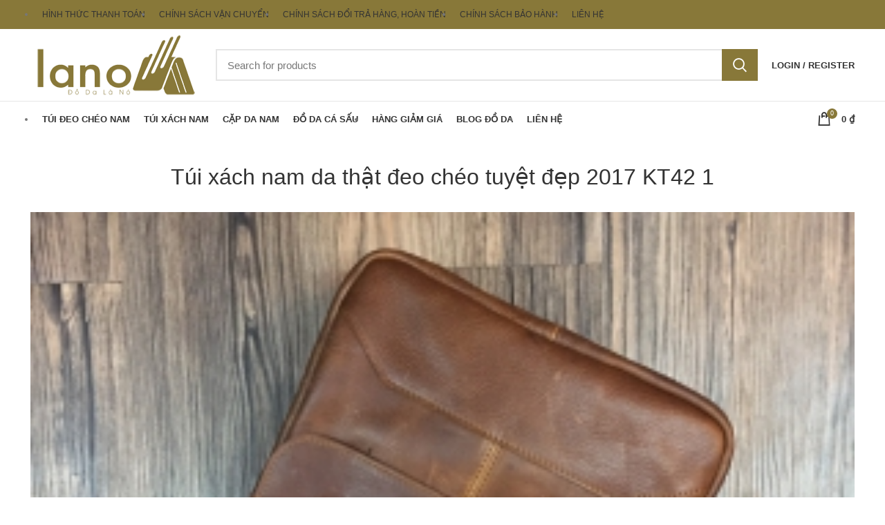

--- FILE ---
content_type: text/html; charset=UTF-8
request_url: https://tuideocheo.org/?attachment_id=9894
body_size: 14732
content:
<!DOCTYPE html>
<html lang="vi">
<head>
	<meta charset="UTF-8">
	<link rel="profile" href="https://gmpg.org/xfn/11">
	<link rel="pingback" href="https://tuideocheo.org/xmlrpc.php">

			<script>window.MSInputMethodContext && document.documentMode && document.write('<script src="https://tuideocheo.org/wp-content/themes/woodmart/js/libs/ie11CustomProperties.min.js"><\/script>');</script>
		<meta name='robots' content='index, follow, max-image-preview:large, max-snippet:-1, max-video-preview:-1' />

<!-- Google Tag Manager for WordPress by gtm4wp.com -->
<script data-cfasync="false" data-pagespeed-no-defer>
	var gtm4wp_datalayer_name = "dataLayer";
	var dataLayer = dataLayer || [];
	const gtm4wp_use_sku_instead = false;
	const gtm4wp_id_prefix = '';
	const gtm4wp_remarketing = false;
	const gtm4wp_eec = true;
	const gtm4wp_classicec = false;
	const gtm4wp_currency = 'VND';
	const gtm4wp_product_per_impression = 25;
	const gtm4wp_needs_shipping_address = false;
	const gtm4wp_business_vertical = 'retail';
	const gtm4wp_business_vertical_id = 'id';
	const gtm4wp_clear_ecommerce = false;
</script>
<!-- End Google Tag Manager for WordPress by gtm4wp.com -->
	<!-- This site is optimized with the Yoast SEO plugin v21.7 - https://yoast.com/wordpress/plugins/seo/ -->
	<title>Túi xách nam da thật đeo chéo tuyệt đẹp 2017 KT42 1</title>
	<link rel="canonical" href="https://tuideocheo.org/" />
	<meta property="og:locale" content="vi_VN" />
	<meta property="og:type" content="article" />
	<meta property="og:title" content="Túi xách nam da thật đeo chéo tuyệt đẹp 2017 KT42 1" />
	<meta property="og:url" content="https://tuideocheo.org/" />
	<meta property="og:site_name" content="Túi đeo chéo nam da bò, túi xách nam da thật công sở cao cấp Hà Nội" />
	<meta property="og:image" content="https://tuideocheo.org" />
	<meta property="og:image:width" content="2448" />
	<meta property="og:image:height" content="2448" />
	<meta property="og:image:type" content="image/jpeg" />
	<meta name="twitter:card" content="summary_large_image" />
	<script type="application/ld+json" class="yoast-schema-graph">{"@context":"https://schema.org","@graph":[{"@type":"WebPage","@id":"https://tuideocheo.org/","url":"https://tuideocheo.org/","name":"Túi xách nam da thật đeo chéo tuyệt đẹp 2017 KT42 1","isPartOf":{"@id":"https://tuideocheo.org/#website"},"primaryImageOfPage":{"@id":"https://tuideocheo.org/#primaryimage"},"image":{"@id":"https://tuideocheo.org/#primaryimage"},"thumbnailUrl":"https://tuideocheo.org/wp-content/uploads/2017/08/tui-xach-nam-da-that-deo-cheo-tuyet-dep-2017-kt42-rotated.jpg","datePublished":"2017-08-22T05:39:41+00:00","dateModified":"2017-08-22T05:39:41+00:00","breadcrumb":{"@id":"https://tuideocheo.org/#breadcrumb"},"inLanguage":"vi","potentialAction":[{"@type":"ReadAction","target":["https://tuideocheo.org/"]}]},{"@type":"ImageObject","inLanguage":"vi","@id":"https://tuideocheo.org/#primaryimage","url":"https://tuideocheo.org/wp-content/uploads/2017/08/tui-xach-nam-da-that-deo-cheo-tuyet-dep-2017-kt42-rotated.jpg","contentUrl":"https://tuideocheo.org/wp-content/uploads/2017/08/tui-xach-nam-da-that-deo-cheo-tuyet-dep-2017-kt42-rotated.jpg","width":2448,"height":2448,"caption":"Túi xách nam da thật đeo chéo tuyệt đẹp 2017 KT42"},{"@type":"BreadcrumbList","@id":"https://tuideocheo.org/#breadcrumb","itemListElement":[{"@type":"ListItem","position":1,"name":"Home","item":"https://tuideocheo.org/"},{"@type":"ListItem","position":2,"name":"Túi xách nam đeo chéo da bò thật dạng hộp 2017 KT42","item":"https://tuideocheo.org/san-pham/tui-xach-nam-deo-cheo-da-bo-that-dang-hop-2017-kt42/"},{"@type":"ListItem","position":3,"name":"Túi xách nam da thật đeo chéo tuyệt đẹp 2017 KT42 1"}]},{"@type":"WebSite","@id":"https://tuideocheo.org/#website","url":"https://tuideocheo.org/","name":"Túi đeo chéo nam da bò, túi xách nam da thật công sở cao cấp Hà Nội","description":"","potentialAction":[{"@type":"SearchAction","target":{"@type":"EntryPoint","urlTemplate":"https://tuideocheo.org/?s={search_term_string}"},"query-input":"required name=search_term_string"}],"inLanguage":"vi"}]}</script>
	<!-- / Yoast SEO plugin. -->


<link rel='dns-prefetch' href='//fonts.googleapis.com' />
<link rel="alternate" type="application/rss+xml" title="Dòng thông tin Túi đeo chéo nam da bò, túi xách nam da thật công sở cao cấp Hà Nội &raquo;" href="https://tuideocheo.org/feed/" />
<link rel="alternate" type="application/rss+xml" title="Dòng phản hồi Túi đeo chéo nam da bò, túi xách nam da thật công sở cao cấp Hà Nội &raquo;" href="https://tuideocheo.org/comments/feed/" />
<link rel="alternate" type="application/rss+xml" title="Túi đeo chéo nam da bò, túi xách nam da thật công sở cao cấp Hà Nội &raquo; Túi xách nam da thật đeo chéo tuyệt đẹp 2017 KT42 1 Dòng phản hồi" href="https://tuideocheo.org/?attachment_id=9894/feed/" />
<link rel='stylesheet' id='elementor-frontend-css' href='https://tuideocheo.org/wp-content/themes/woodmart/css/elementor-optimized.min.css?ver=7.0.3' type='text/css' media='all' />
<style id='safe-svg-svg-icon-style-inline-css' type='text/css'>
.safe-svg-cover{text-align:center}.safe-svg-cover .safe-svg-inside{display:inline-block;max-width:100%}.safe-svg-cover svg{height:100%;max-height:100%;max-width:100%;width:100%}

</style>
<link rel='stylesheet' id='wc-blocks-vendors-style-css' href='https://tuideocheo.org/wp-content/plugins/woocommerce/packages/woocommerce-blocks/build/wc-blocks-vendors-style.css?ver=1696787128' type='text/css' media='all' />
<link rel='stylesheet' id='wc-all-blocks-style-css' href='https://tuideocheo.org/wp-content/plugins/woocommerce/packages/woocommerce-blocks/build/wc-all-blocks-style.css?ver=1696787128' type='text/css' media='all' />
<style id='classic-theme-styles-inline-css' type='text/css'>
/**
 * These rules are needed for backwards compatibility.
 * They should match the button element rules in the base theme.json file.
 */
.wp-block-button__link {
	color: #ffffff;
	background-color: #32373c;
	border-radius: 9999px; /* 100% causes an oval, but any explicit but really high value retains the pill shape. */

	/* This needs a low specificity so it won't override the rules from the button element if defined in theme.json. */
	box-shadow: none;
	text-decoration: none;

	/* The extra 2px are added to size solids the same as the outline versions.*/
	padding: calc(0.667em + 2px) calc(1.333em + 2px);

	font-size: 1.125em;
}

.wp-block-file__button {
	background: #32373c;
	color: #ffffff;
	text-decoration: none;
}

</style>
<style id='woocommerce-inline-inline-css' type='text/css'>
.woocommerce form .form-row .required { visibility: visible; }
</style>
<link rel='stylesheet' id='select2-css' href='https://tuideocheo.org/wp-content/plugins/woocommerce/assets/css/select2.css?ver=8.1.1' type='text/css' media='all' />
<link rel='stylesheet' id='woovr-frontend-css' href='https://tuideocheo.org/wp-content/plugins/wpc-variations-radio-buttons/assets/css/frontend.css?ver=3.4.9' type='text/css' media='all' />
<link rel='stylesheet' id='elementor-icons-css' href='https://tuideocheo.org/wp-content/plugins/elementor/assets/lib/eicons/css/elementor-icons.css?ver=5.25.0' type='text/css' media='all' />
<link rel='stylesheet' id='swiper-css' href='https://tuideocheo.org/wp-content/plugins/elementor/assets/lib/swiper/css/swiper.css?ver=5.3.6' type='text/css' media='all' />
<link rel='stylesheet' id='elementor-post-13940-css' href='https://tuideocheo.org/wp-content/uploads/elementor/css/post-13940.css?ver=1706356267' type='text/css' media='all' />
<link rel='stylesheet' id='bootstrap-css' href='https://tuideocheo.org/wp-content/themes/woodmart/css/bootstrap-light.min.css?ver=7.0.3' type='text/css' media='all' />
<link rel='stylesheet' id='woodmart-style-css' href='https://tuideocheo.org/wp-content/themes/woodmart/css/style-elementor.min.css?ver=7.0.3' type='text/css' media='all' />
<link rel='stylesheet' id='wd-wpcf7-css' href='https://tuideocheo.org/wp-content/themes/woodmart/css/parts/int-wpcf7.min.css?ver=7.0.3' type='text/css' media='all' />
<link rel='stylesheet' id='wd-base-deprecated-css' href='https://tuideocheo.org/wp-content/themes/woodmart/css/parts/base-deprecated.min.css?ver=7.0.3' type='text/css' media='all' />
<link rel='stylesheet' id='child-style-css' href='https://tuideocheo.org/wp-content/themes/woodmart-child/style.css?ver=7.0.3' type='text/css' media='all' />
<link rel='stylesheet' id='xts-style-default_header-css' href='https://tuideocheo.org/wp-content/uploads/2022/10/xts-default_header-1666719962.css?ver=7.0.3' type='text/css' media='all' />
<link rel='stylesheet' id='xts-style-theme_settings_default-css' href='https://tuideocheo.org/wp-content/uploads/2022/10/xts-theme_settings_default-1666683338.css?ver=7.0.3' type='text/css' media='all' />
<link rel='stylesheet' id='xts-google-fonts-css' href='https://fonts.googleapis.com/css?family=Lato%3A400%2C700&#038;ver=7.0.3' type='text/css' media='all' />
<link rel='stylesheet' id='google-fonts-1-css' href='https://fonts.googleapis.com/css?family=Roboto%3A100%2C100italic%2C200%2C200italic%2C300%2C300italic%2C400%2C400italic%2C500%2C500italic%2C600%2C600italic%2C700%2C700italic%2C800%2C800italic%2C900%2C900italic%7CRoboto+Slab%3A100%2C100italic%2C200%2C200italic%2C300%2C300italic%2C400%2C400italic%2C500%2C500italic%2C600%2C600italic%2C700%2C700italic%2C800%2C800italic%2C900%2C900italic&#038;display=auto&#038;subset=vietnamese&#038;ver=6.3.5' type='text/css' media='all' />
<link rel="preconnect" href="https://fonts.gstatic.com/" crossorigin><script type='text/javascript' src='https://tuideocheo.org/wp-includes/js/jquery/jquery.js?ver=3.7.0' id='jquery-core-js'></script>
<script type='text/javascript' src='https://tuideocheo.org/wp-content/plugins/duracelltomi-google-tag-manager/js/gtm4wp-woocommerce-enhanced.js?ver=1.19.1' id='gtm4wp-woocommerce-enhanced-js'></script>
<script type='text/javascript' src='https://tuideocheo.org/wp-content/themes/woodmart/js/libs/device.min.js?ver=7.0.3' id='wd-device-library-js'></script>
<link rel="https://api.w.org/" href="https://tuideocheo.org/wp-json/" /><link rel="alternate" type="application/json" href="https://tuideocheo.org/wp-json/wp/v2/media/9894" /><link rel="alternate" type="application/json+oembed" href="https://tuideocheo.org/wp-json/oembed/1.0/embed?url=https%3A%2F%2Ftuideocheo.org%2F%3Fattachment_id%3D9894" />
<link rel="alternate" type="text/xml+oembed" href="https://tuideocheo.org/wp-json/oembed/1.0/embed?url=https%3A%2F%2Ftuideocheo.org%2F%3Fattachment_id%3D9894&#038;format=xml" />

<!-- Google Tag Manager for WordPress by gtm4wp.com -->
<!-- GTM Container placement set to automatic -->
<script data-cfasync="false" data-pagespeed-no-defer type="text/javascript">
	var dataLayer_content = {"visitorLoginState":"logged-out","visitorType":"visitor-logged-out","visitorIP":"83.99.151.65","deviceType":"bot","deviceManufacturer":"","deviceModel":"","customerTotalOrders":0,"customerTotalOrderValue":"0.00","customerFirstName":"","customerLastName":"","customerBillingFirstName":"","customerBillingLastName":"","customerBillingCompany":"","customerBillingAddress1":"","customerBillingAddress2":"","customerBillingCity":"","customerBillingState":"","customerBillingPostcode":"","customerBillingCountry":"","customerBillingEmail":"","customerBillingEmailHash":"e3b0c44298fc1c149afbf4c8996fb92427ae41e4649b934ca495991b7852b855","customerBillingPhone":"","customerShippingFirstName":"","customerShippingLastName":"","customerShippingCompany":"","customerShippingAddress1":"","customerShippingAddress2":"","customerShippingCity":"","customerShippingState":"","customerShippingPostcode":"","customerShippingCountry":"VN","cartContent":{"totals":{"applied_coupons":[],"discount_total":0,"subtotal":0,"total":0},"items":[]}};
	dataLayer.push( dataLayer_content );
</script>
<script data-cfasync="false">
(function(w,d,s,l,i){w[l]=w[l]||[];w[l].push({'gtm.start':
new Date().getTime(),event:'gtm.js'});var f=d.getElementsByTagName(s)[0],
j=d.createElement(s),dl=l!='dataLayer'?'&l='+l:'';j.async=true;j.src=
'//www.googletagmanager.com/gtm.js?id='+i+dl;f.parentNode.insertBefore(j,f);
})(window,document,'script','dataLayer','GTM-KGXLX9D9');
</script>
<!-- End Google Tag Manager -->
<!-- End Google Tag Manager for WordPress by gtm4wp.com -->					<meta name="viewport" content="width=device-width, initial-scale=1">
											<link rel="preload" as="font" href="https://tuideocheo.org/wp-content/themes/woodmart/fonts/woodmart-font.woff2?v=7.0.3" type="font/woff2" crossorigin>
						<noscript><style>.woocommerce-product-gallery{ opacity: 1 !important; }</style></noscript>
	<meta name="generator" content="Elementor 3.18.3; features: e_dom_optimization, e_optimized_assets_loading, e_optimized_css_loading, additional_custom_breakpoints, block_editor_assets_optimize, e_image_loading_optimization; settings: css_print_method-external, google_font-enabled, font_display-auto">
<style>
		
		</style></head>

<body data-rsssl=1 class="attachment attachment-template-default single single-attachment postid-9894 attachmentid-9894 attachment-jpeg theme-woodmart woocommerce-no-js wrapper-full-width  form-style-square  form-border-width-2 categories-accordion-on woodmart-ajax-shop-on offcanvas-sidebar-tablet sticky-toolbar-on elementor-default elementor-kit-13940">
			<script type="text/javascript" id="wd-flicker-fix">// Flicker fix.</script>
<!-- GTM Container placement set to automatic -->
<!-- Google Tag Manager (noscript) -->
				<noscript><iframe src="https://www.googletagmanager.com/ns.html?id=GTM-KGXLX9D9" height="0" width="0" style="display:none;visibility:hidden" aria-hidden="true"></iframe></noscript>
<!-- End Google Tag Manager (noscript) -->	
	
	<div class="website-wrapper">
									<header class="whb-header whb-default_header whb-sticky-shadow whb-scroll-stick whb-sticky-real">
					<div class="whb-main-header">
	
<div class="whb-row whb-top-bar whb-not-sticky-row whb-with-bg whb-without-border whb-color-light whb-flex-flex-middle whb-hidden-mobile">
	<div class="container">
		<div class="whb-flex-row whb-top-bar-inner">
			<div class="whb-column whb-col-left whb-visible-lg">
	
<div class="wd-header-nav wd-header-secondary-nav text-left navigation-style-default" role="navigation" aria-label="Secondary navigation">
	<ul id="menu-menu-chinh-sach" class="menu wd-nav wd-nav-secondary wd-style-default wd-gap-s"><li id="menu-item-3328" class="menu-item menu-item-type-post_type menu-item-object-page menu-item-3328 item-level-0 menu-item-design-default menu-simple-dropdown wd-event-hover" ><a title="Hình thức thanh toán" href="https://tuideocheo.org/quy-dinh-va-hinh-thuc-thanh-toan/" class="woodmart-nav-link"><span class="nav-link-text">Hình thức thanh toán</span></a></li>
<li id="menu-item-3329" class="menu-item menu-item-type-post_type menu-item-object-page menu-item-3329 item-level-0 menu-item-design-default menu-simple-dropdown wd-event-hover" ><a href="https://tuideocheo.org/chinh-sach-van-chuyen/" class="woodmart-nav-link"><span class="nav-link-text">Chính sách vận chuyển</span></a></li>
<li id="menu-item-3330" class="menu-item menu-item-type-post_type menu-item-object-page menu-item-3330 item-level-0 menu-item-design-default menu-simple-dropdown wd-event-hover" ><a href="https://tuideocheo.org/chinh-sach-doi-tra-hang-hoan-tien/" class="woodmart-nav-link"><span class="nav-link-text">Chính sách đổi trả hàng, hoàn tiền</span></a></li>
<li id="menu-item-3331" class="menu-item menu-item-type-post_type menu-item-object-page menu-item-privacy-policy menu-item-3331 item-level-0 menu-item-design-default menu-simple-dropdown wd-event-hover" ><a href="https://tuideocheo.org/chinh-sach-bao-hanh/" class="woodmart-nav-link"><span class="nav-link-text">Chính sách bảo hành</span></a></li>
<li id="menu-item-3332" class="menu-item menu-item-type-post_type menu-item-object-page menu-item-3332 item-level-0 menu-item-design-default menu-simple-dropdown wd-event-hover" ><a href="https://tuideocheo.org/lien-he/" class="woodmart-nav-link"><span class="nav-link-text">Liên hệ</span></a></li>
</ul></div><!--END MAIN-NAV-->
</div>
<div class="whb-column whb-col-center whb-visible-lg whb-empty-column">
	</div>
<div class="whb-column whb-col-right whb-visible-lg">
	
			<div class="wd-social-icons woodmart-social-icons icons-design-default icons-size-small color-scheme-light social-share social-form-circle text-left">

				
									<a rel="noopener noreferrer nofollow" href="https://www.facebook.com/sharer/sharer.php?u=https://tuideocheo.org/?attachment_id=9894" target="_blank" class=" wd-social-icon social-facebook" aria-label="Facebook social link">
						<span class="wd-icon"></span>
											</a>
				
									<a rel="noopener noreferrer nofollow" href="https://twitter.com/share?url=https://tuideocheo.org/?attachment_id=9894" target="_blank" class=" wd-social-icon social-twitter" aria-label="Twitter social link">
						<span class="wd-icon"></span>
											</a>
				
				
				
				
									<a rel="noopener noreferrer nofollow" href="https://pinterest.com/pin/create/button/?url=https://tuideocheo.org/?attachment_id=9894&media=https://tuideocheo.org/wp-content/uploads/2017/08/tui-xach-nam-da-that-deo-cheo-tuyet-dep-2017-kt42-rotated.jpg&description=T%C3%BAi+x%C3%A1ch+nam+da+th%E1%BA%ADt+%C4%91eo+ch%C3%A9o+tuy%E1%BB%87t+%C4%91%E1%BA%B9p+2017+KT42+1" target="_blank" class=" wd-social-icon social-pinterest" aria-label="Pinterest social link">
						<span class="wd-icon"></span>
											</a>
				
				
									<a rel="noopener noreferrer nofollow" href="https://www.linkedin.com/shareArticle?mini=true&url=https://tuideocheo.org/?attachment_id=9894" target="_blank" class=" wd-social-icon social-linkedin" aria-label="Linkedin social link">
						<span class="wd-icon"></span>
											</a>
				
				
				
				
				
				
				
				
				
				
								
								
				
									<a rel="noopener noreferrer nofollow" href="https://telegram.me/share/url?url=https://tuideocheo.org/?attachment_id=9894" target="_blank" class=" wd-social-icon social-tg" aria-label="Telegram social link">
						<span class="wd-icon"></span>
											</a>
								
				
			</div>

		</div>
<div class="whb-column whb-col-mobile whb-hidden-lg">
	
			<div class="wd-social-icons woodmart-social-icons icons-design-default icons-size-small color-scheme-light social-share social-form-circle text-left">

				
									<a rel="noopener noreferrer nofollow" href="https://www.facebook.com/sharer/sharer.php?u=https://tuideocheo.org/?attachment_id=9894" target="_blank" class=" wd-social-icon social-facebook" aria-label="Facebook social link">
						<span class="wd-icon"></span>
											</a>
				
									<a rel="noopener noreferrer nofollow" href="https://twitter.com/share?url=https://tuideocheo.org/?attachment_id=9894" target="_blank" class=" wd-social-icon social-twitter" aria-label="Twitter social link">
						<span class="wd-icon"></span>
											</a>
				
				
				
				
									<a rel="noopener noreferrer nofollow" href="https://pinterest.com/pin/create/button/?url=https://tuideocheo.org/?attachment_id=9894&media=https://tuideocheo.org/wp-content/uploads/2017/08/tui-xach-nam-da-that-deo-cheo-tuyet-dep-2017-kt42-rotated.jpg&description=T%C3%BAi+x%C3%A1ch+nam+da+th%E1%BA%ADt+%C4%91eo+ch%C3%A9o+tuy%E1%BB%87t+%C4%91%E1%BA%B9p+2017+KT42+1" target="_blank" class=" wd-social-icon social-pinterest" aria-label="Pinterest social link">
						<span class="wd-icon"></span>
											</a>
				
				
									<a rel="noopener noreferrer nofollow" href="https://www.linkedin.com/shareArticle?mini=true&url=https://tuideocheo.org/?attachment_id=9894" target="_blank" class=" wd-social-icon social-linkedin" aria-label="Linkedin social link">
						<span class="wd-icon"></span>
											</a>
				
				
				
				
				
				
				
				
				
				
								
								
				
									<a rel="noopener noreferrer nofollow" href="https://telegram.me/share/url?url=https://tuideocheo.org/?attachment_id=9894" target="_blank" class=" wd-social-icon social-tg" aria-label="Telegram social link">
						<span class="wd-icon"></span>
											</a>
								
				
			</div>

		</div>
		</div>
	</div>
</div>

<div class="whb-row whb-general-header whb-not-sticky-row whb-without-bg whb-border-fullwidth whb-color-dark whb-flex-flex-middle whb-hidden-mobile">
	<div class="container">
		<div class="whb-flex-row whb-general-header-inner">
			<div class="whb-column whb-col-left whb-visible-lg">
	<div class="site-logo">
	<a href="https://tuideocheo.org/" class="wd-logo wd-main-logo woodmart-logo woodmart-main-logo" rel="home">
		<img width="248" height="100" src="https://tuideocheo.org/wp-content/uploads/2019/05/logo.png" class="attachment-full size-full" alt="" decoding="async" style="max-width:250px;" srcset="https://tuideocheo.org/wp-content/uploads/2019/05/logo.png 248w, https://tuideocheo.org/wp-content/uploads/2019/05/logo-150x60.png 150w" sizes="(max-width: 248px) 100vw, 248px" />	</a>
	</div>
</div>
<div class="whb-column whb-col-center whb-visible-lg">
				<div class="wd-search-form wd-header-search-form wd-display-form whb-1bv39lmdck7s4ewv7efv woodmart-search-form">
				
				
				<form role="search" method="get" class="searchform  wd-style-with-bg search-style-with-bg woodmart-ajax-search" action="https://tuideocheo.org/"  data-thumbnail="1" data-price="1" data-post_type="product" data-count="20" data-sku="1" data-symbols_count="3">
					<input type="text" class="s" placeholder="Search for products" value="" name="s" aria-label="Search" title="Search for products" required/>
					<input type="hidden" name="post_type" value="product">
										<button type="submit" class="searchsubmit">
						<span>
							Search						</span>
											</button>
				</form>

				
				
									<div class="search-results-wrapper">
						<div class="wd-dropdown-results wd-scroll wd-dropdown woodmart-search-results">
							<div class="wd-scroll-content"></div>
						</div>
					</div>
				
				
							</div>
		</div>
<div class="whb-column whb-col-right whb-visible-lg">
	<div class="wd-header-my-account wd-tools-element wd-event-hover  wd-design-1 wd-account-style-text my-account-with-text woodmart-header-links woodmart-navigation item-event-hover menu-simple-dropdown">
			<a href="https://tuideocheo.org/my-account/" title="My account">
			<span class="wd-tools-icon">
							</span>
			<span class="wd-tools-text">
				Login / Register			</span>
		</a>

		
					<div class="wd-dropdown wd-dropdown-register menu-item-register sub-menu-dropdown">
						<div class="login-dropdown-inner">
							<span class="login-title title"><span>Sign in</span><a class="create-account-link" href="https://tuideocheo.org/my-account/?action=register">Create an Account</a></span>
										<form method="post" class="login woocommerce-form woocommerce-form-login
						" action="https://tuideocheo.org/my-account/" 			>

				
				
				<p class="woocommerce-FormRow woocommerce-FormRow--wide form-row form-row-wide form-row-username">
					<label for="username">Tên tài khoản hoặc địa chỉ email&nbsp;<span class="required">*</span></label>
					<input type="text" class="woocommerce-Input woocommerce-Input--text input-text" name="username" id="username" value="" />				</p>
				<p class="woocommerce-FormRow woocommerce-FormRow--wide form-row form-row-wide form-row-password">
					<label for="password">Password&nbsp;<span class="required">*</span></label>
					<input class="woocommerce-Input woocommerce-Input--text input-text" type="password" name="password" id="password" autocomplete="current-password" />
				</p>

				
				<p class="form-row">
					<input type="hidden" id="woocommerce-login-nonce" name="woocommerce-login-nonce" value="24efaba3dc" /><input type="hidden" name="_wp_http_referer" value="/?attachment_id=9894" />										<button type="submit" class="button woocommerce-button woocommerce-form-login__submit" name="login" value="Log in">Log in</button>
				</p>

				<div class="login-form-footer">
					<a href="https://tuideocheo.org/my-account/lost-password/" class="woocommerce-LostPassword lost_password">Lost your password?</a>
					<label class="woocommerce-form__label woocommerce-form__label-for-checkbox woocommerce-form-login__rememberme">
						<input class="woocommerce-form__input woocommerce-form__input-checkbox" name="rememberme" type="checkbox" value="forever" title="Remember me" aria-label="Remember me" /> <span>Remember me</span>
					</label>
				</div>

				
							</form>

		
						</div>
					</div>
					</div>
</div>
<div class="whb-column whb-mobile-left whb-hidden-lg">
	<div class="wd-tools-element wd-header-mobile-nav wd-style-text wd-design-1 woodmart-burger-icon">
	<a href="#" rel="nofollow" aria-label="Open mobile menu">
		<span class="wd-tools-icon woodmart-burger">
					</span>
	
		<span class="wd-tools-text">Menu</span>
	</a>
</div><!--END wd-header-mobile-nav--></div>
<div class="whb-column whb-mobile-center whb-hidden-lg">
	<div class="site-logo">
	<a href="https://tuideocheo.org/" class="wd-logo wd-main-logo woodmart-logo woodmart-main-logo" rel="home">
		<img src="https://tuideocheo.org/wp-content/uploads/2019/05/logo.png" alt="Túi đeo chéo nam da bò, túi xách nam da thật công sở cao cấp Hà Nội" style="max-width: 140px;" />	</a>
	</div>
</div>
<div class="whb-column whb-mobile-right whb-hidden-lg">
	
<div class="wd-header-cart wd-tools-element wd-design-5 woodmart-cart-alt cart-widget-opener woodmart-shopping-cart woodmart-cart-design-5">
	<a href="https://tuideocheo.org/gio-hang/" title="Shopping cart">
		<span class="wd-tools-icon wd-icon-alt woodmart-cart-icon">
												<span class="wd-cart-number wd-tools-count woodmart-cart-number">0 <span>items</span></span>
							</span>
		<span class="wd-tools-text woodmart-cart-totals">
			
			<span class="subtotal-divider">/</span>
					<span class="wd-cart-subtotal woodmart-cart-subtotal"><span class="woocommerce-Price-amount amount"><bdi>0&nbsp;<span class="woocommerce-Price-currencySymbol">&#8363;</span></bdi></span></span>
				</span>
	</a>
	</div>
</div>
		</div>
	</div>
</div>

<div class="whb-row whb-header-bottom whb-sticky-row whb-without-bg whb-without-border whb-color-dark whb-flex-flex-middle">
	<div class="container">
		<div class="whb-flex-row whb-header-bottom-inner">
			<div class="whb-column whb-col-left whb-visible-lg">
	<div class="wd-header-nav wd-header-main-nav text-left wd-design-1 navigation-style-default" role="navigation" aria-label="Main navigation">
	<ul id="menu-main-menu" class="menu wd-nav wd-nav-main wd-style-default wd-gap-s"><li id="menu-item-3115" class="menu-item menu-item-type-post_type menu-item-object-page menu-item-home menu-item-3115 item-level-0 menu-item-design-default menu-simple-dropdown wd-event-hover" ><a title="Túi đeo chéo nam" href="https://tuideocheo.org/" class="woodmart-nav-link"><span class="nav-link-text">Túi đeo chéo nam</span></a></li>
<li id="menu-item-3116" class="menu-item menu-item-type-taxonomy menu-item-object-product_cat menu-item-has-children menu-item-3116 item-level-0 menu-item-design-default menu-simple-dropdown wd-event-hover" ><a title="Túi xách nam" href="https://tuideocheo.org/dm/tui-xach-nam/" class="woodmart-nav-link"><span class="nav-link-text">Túi xách nam</span></a><div class="color-scheme-dark wd-design-default wd-dropdown-menu wd-dropdown sub-menu-dropdown"><div class="container">
<ul class="wd-sub-menu sub-menu color-scheme-dark">
	<li id="menu-item-10625" class="menu-item menu-item-type-taxonomy menu-item-object-product_cat menu-item-10625 item-level-1 wd-event-hover" ><a title="TÚI DA NAM" href="https://tuideocheo.org/dm/tui-da-nam/" class="woodmart-nav-link">TÚI DA NAM</a></li>
	<li id="menu-item-3364" class="menu-item menu-item-type-taxonomy menu-item-object-product_cat menu-item-3364 item-level-1 wd-event-hover" ><a title="Túi đựng iPad" href="https://tuideocheo.org/dm/tui-dung-ipad/" class="woodmart-nav-link">Túi đựng iPad</a></li>
	<li id="menu-item-10627" class="menu-item menu-item-type-taxonomy menu-item-object-product_cat menu-item-10627 item-level-1 wd-event-hover" ><a title="Túi đeo ngực nam" href="https://tuideocheo.org/dm/tui-deo-nguc-nam/" class="woodmart-nav-link">Túi đeo ngực nam</a></li>
	<li id="menu-item-10628" class="menu-item menu-item-type-taxonomy menu-item-object-product_cat menu-item-10628 item-level-1 wd-event-hover" ><a title="Túi đeo chéo tham khảo" href="https://tuideocheo.org/dm/tui-deo-cheo-tham-khao/" class="woodmart-nav-link">Túi đeo chéo tham khảo</a></li>
</ul>
</div>
</div>
</li>
<li id="menu-item-3377" class="menu-item menu-item-type-taxonomy menu-item-object-product_cat menu-item-3377 item-level-0 menu-item-design-default menu-simple-dropdown wd-event-hover" ><a title="Cặp da nam" href="https://tuideocheo.org/dm/cap-da-nam-cong-so/" class="woodmart-nav-link"><span class="nav-link-text">Cặp da nam</span></a></li>
<li id="menu-item-10629" class="menu-item menu-item-type-taxonomy menu-item-object-product_cat menu-item-has-children menu-item-10629 item-level-0 menu-item-design-default menu-simple-dropdown wd-event-hover" ><a title="ĐỒ DA CÁ SẤU" href="https://tuideocheo.org/dm/do-da-ca-sau/" class="woodmart-nav-link"><span class="nav-link-text">ĐỒ DA CÁ SẤU</span></a><div class="color-scheme-dark wd-design-default wd-dropdown-menu wd-dropdown sub-menu-dropdown"><div class="container">
<ul class="wd-sub-menu sub-menu color-scheme-dark">
	<li id="menu-item-10665" class="menu-item menu-item-type-taxonomy menu-item-object-product_cat menu-item-10665 item-level-1 wd-event-hover" ><a title="TÚI DA CÁ SẤU" href="https://tuideocheo.org/dm/tui-da-ca-sau/" class="woodmart-nav-link">TÚI DA CÁ SẤU</a></li>
	<li id="menu-item-10634" class="menu-item menu-item-type-taxonomy menu-item-object-product_cat menu-item-10634 item-level-1 wd-event-hover" ><a title="VÍ DA CÁ SẤU" href="https://tuideocheo.org/dm/vi-da-ca-sau/" class="woodmart-nav-link">VÍ DA CÁ SẤU</a></li>
	<li id="menu-item-10631" class="menu-item menu-item-type-taxonomy menu-item-object-product_cat menu-item-10631 item-level-1 wd-event-hover" ><a title="CẶP XÁCH DA CÁ SẤU" href="https://tuideocheo.org/dm/cap-xach-da-ca-sau/" class="woodmart-nav-link">CẶP XÁCH DA CÁ SẤU</a></li>
	<li id="menu-item-10632" class="menu-item menu-item-type-taxonomy menu-item-object-product_cat menu-item-10632 item-level-1 wd-event-hover" ><a title="GIÀY DA CÁ SẤU" href="https://tuideocheo.org/dm/giay-da-ca-sau/" class="woodmart-nav-link">GIÀY DA CÁ SẤU</a></li>
	<li id="menu-item-10635" class="menu-item menu-item-type-taxonomy menu-item-object-product_cat menu-item-10635 item-level-1 wd-event-hover" ><a title="GIÀY DA ĐÀ ĐIỂU" href="https://tuideocheo.org/dm/giay-da-da-dieu/" class="woodmart-nav-link">GIÀY DA ĐÀ ĐIỂU</a></li>
	<li id="menu-item-10633" class="menu-item menu-item-type-taxonomy menu-item-object-product_cat menu-item-10633 item-level-1 wd-event-hover" ><a title="THẮT LƯNG DA CÁ SẤU" href="https://tuideocheo.org/dm/that-lung-da-ca-sau/" class="woodmart-nav-link">THẮT LƯNG DA CÁ SẤU</a></li>
	<li id="menu-item-10636" class="menu-item menu-item-type-taxonomy menu-item-object-product_cat menu-item-10636 item-level-1 wd-event-hover" ><a title="DÉP DA CÁ SẤU" href="https://tuideocheo.org/dm/dep-da-ca-sau/" class="woodmart-nav-link">DÉP DA CÁ SẤU</a></li>
	<li id="menu-item-10637" class="menu-item menu-item-type-taxonomy menu-item-object-product_cat menu-item-10637 item-level-1 wd-event-hover" ><a title="Dây Đồng Hồ Da Cá Sấu" href="https://tuideocheo.org/dm/day-dong-ho-da-ca-sau/" class="woodmart-nav-link">Dây Đồng Hồ Da Cá Sấu</a></li>
</ul>
</div>
</div>
</li>
<li id="menu-item-10626" class="menu-item menu-item-type-taxonomy menu-item-object-product_cat menu-item-10626 item-level-0 menu-item-design-default menu-simple-dropdown wd-event-hover" ><a title="HÀNG GIẢM GIÁ" href="https://tuideocheo.org/dm/hang-giam-gia/" class="woodmart-nav-link"><span class="nav-link-text">HÀNG GIẢM GIÁ</span></a></li>
<li id="menu-item-10624" class="menu-item menu-item-type-post_type menu-item-object-page current_page_parent menu-item-10624 item-level-0 menu-item-design-default menu-simple-dropdown wd-event-hover" ><a title="Blog đồ da" href="https://tuideocheo.org/blog/" class="woodmart-nav-link"><span class="nav-link-text">Blog đồ da</span></a></li>
<li id="menu-item-3117" class="menu-item menu-item-type-post_type menu-item-object-page menu-item-3117 item-level-0 menu-item-design-default menu-simple-dropdown wd-event-hover" ><a title="Liên hệ" href="https://tuideocheo.org/lien-he/" class="woodmart-nav-link"><span class="nav-link-text">Liên hệ</span></a></li>
</ul></div><!--END MAIN-NAV-->
</div>
<div class="whb-column whb-col-center whb-visible-lg whb-empty-column">
	</div>
<div class="whb-column whb-col-right whb-visible-lg">
	
<div class="wd-header-cart wd-tools-element wd-design-2 woodmart-cart-alt cart-widget-opener woodmart-shopping-cart woodmart-cart-design-2">
	<a href="https://tuideocheo.org/gio-hang/" title="Shopping cart">
		<span class="wd-tools-icon wd-icon-alt woodmart-cart-icon">
												<span class="wd-cart-number wd-tools-count woodmart-cart-number">0 <span>items</span></span>
							</span>
		<span class="wd-tools-text woodmart-cart-totals">
			
			<span class="subtotal-divider">/</span>
					<span class="wd-cart-subtotal woodmart-cart-subtotal"><span class="woocommerce-Price-amount amount"><bdi>0&nbsp;<span class="woocommerce-Price-currencySymbol">&#8363;</span></bdi></span></span>
				</span>
	</a>
	</div>
</div>
<div class="whb-column whb-col-mobile whb-hidden-lg">
	<div class="wd-tools-element wd-header-mobile-nav wd-style-text wd-design-1 woodmart-burger-icon">
	<a href="#" rel="nofollow" aria-label="Open mobile menu">
		<span class="wd-tools-icon woodmart-burger">
					</span>
	
		<span class="wd-tools-text">Menu</span>
	</a>
</div><!--END wd-header-mobile-nav--><div class="site-logo">
	<a href="https://tuideocheo.org/" class="wd-logo wd-main-logo woodmart-logo woodmart-main-logo" rel="home">
		<img src="https://tuideocheo.org/wp-content/uploads/2019/05/logo.png" alt="Túi đeo chéo nam da bò, túi xách nam da thật công sở cao cấp Hà Nội" style="max-width: 150px;" />	</a>
	</div>

<div class="wd-header-cart wd-tools-element wd-design-5 cart-widget-opener woodmart-shopping-cart woodmart-cart-design-5">
	<a href="https://tuideocheo.org/gio-hang/" title="Shopping cart">
		<span class="wd-tools-icon woodmart-cart-icon">
												<span class="wd-cart-number wd-tools-count woodmart-cart-number">0 <span>items</span></span>
							</span>
		<span class="wd-tools-text woodmart-cart-totals">
			
			<span class="subtotal-divider">/</span>
					<span class="wd-cart-subtotal woodmart-cart-subtotal"><span class="woocommerce-Price-amount amount"><bdi>0&nbsp;<span class="woocommerce-Price-currencySymbol">&#8363;</span></bdi></span></span>
				</span>
	</a>
	</div>
</div>
		</div>
	</div>
</div>
</div>
				</header>
			
								<div class="main-page-wrapper">
		
		
		<!-- MAIN CONTENT AREA -->
				<div class="container">
			<div class="row content-layout-wrapper align-items-start">
				


<div class="site-content col-lg-12 col-12 col-md-12" role="main">

				
				
<article id="post-9894" class="post-single-page post-9894 attachment type-attachment status-inherit hentry">
	<div class="article-inner">
					
							<h1 class="wd-entities-title title post-title">Túi xách nam da thật đeo chéo tuyệt đẹp 2017 KT42 1</h1>
			
							<div class="entry-meta wd-entry-meta">
								<ul class="entry-meta-list">
							</ul>
						</div><!-- .entry-meta -->
								<header class="entry-header">
				
												<div class="post-date wd-post-date wd-style-with-bg woodmart-post-date" onclick="">
				<span class="post-date-day">
					22				</span>
				<span class="post-date-month">
					Th8				</span>
			</div>
						
			</header><!-- .entry-header -->

		<div class="article-body-container">
			
							<div class="entry-content wd-entry-content woodmart-entry-content">
					<p class="attachment"><a href='https://tuideocheo.org/wp-content/uploads/2017/08/tui-xach-nam-da-that-deo-cheo-tuyet-dep-2017-kt42-rotated.jpg'><img fetchpriority="high" width="300" height="300" src="https://tuideocheo.org/wp-content/themes/woodmart/images/lazy.png" class="attachment-medium size-medium wd-lazy-load woodmart-lazy-load wd-lazy-fade" alt="Túi xách nam da thật đeo chéo tuyệt đẹp 2017 KT42" decoding="async" srcset="" sizes="(max-width: 300px) 100vw, 300px" data-wood-src="https://tuideocheo.org/wp-content/uploads/2017/08/tui-xach-nam-da-that-deo-cheo-tuyet-dep-2017-kt42-rotated.jpg" data-srcset="https://tuideocheo.org/wp-content/uploads/2017/08/tui-xach-nam-da-that-deo-cheo-tuyet-dep-2017-kt42-rotated.jpg 2448w, https://tuideocheo.org/wp-content/uploads/2017/08/tui-xach-nam-da-that-deo-cheo-tuyet-dep-2017-kt42-300x300.jpg 300w, https://tuideocheo.org/wp-content/uploads/2017/08/tui-xach-nam-da-that-deo-cheo-tuyet-dep-2017-kt42-150x150.jpg 150w, https://tuideocheo.org/wp-content/uploads/2017/08/tui-xach-nam-da-that-deo-cheo-tuyet-dep-2017-kt42-600x600.jpg 600w" /></a></p>
									</div><!-- .entry-content -->
			
			
					</div>
	</div>
</article><!-- #post -->




				<div class="wd-single-footer">						<div class="single-post-social">
							
			<div class="wd-social-icons woodmart-social-icons icons-design-colored icons-size-default color-scheme-dark social-share social-form-circle text-center">

				
									<a rel="noopener noreferrer nofollow" href="https://www.facebook.com/sharer/sharer.php?u=https://tuideocheo.org/?attachment_id=9894" target="_blank" class=" wd-social-icon social-facebook" aria-label="Facebook social link">
						<span class="wd-icon"></span>
											</a>
				
									<a rel="noopener noreferrer nofollow" href="https://twitter.com/share?url=https://tuideocheo.org/?attachment_id=9894" target="_blank" class=" wd-social-icon social-twitter" aria-label="Twitter social link">
						<span class="wd-icon"></span>
											</a>
				
				
				
				
									<a rel="noopener noreferrer nofollow" href="https://pinterest.com/pin/create/button/?url=https://tuideocheo.org/?attachment_id=9894&media=https://tuideocheo.org/wp-content/uploads/2017/08/tui-xach-nam-da-that-deo-cheo-tuyet-dep-2017-kt42-rotated.jpg&description=T%C3%BAi+x%C3%A1ch+nam+da+th%E1%BA%ADt+%C4%91eo+ch%C3%A9o+tuy%E1%BB%87t+%C4%91%E1%BA%B9p+2017+KT42+1" target="_blank" class=" wd-social-icon social-pinterest" aria-label="Pinterest social link">
						<span class="wd-icon"></span>
											</a>
				
				
									<a rel="noopener noreferrer nofollow" href="https://www.linkedin.com/shareArticle?mini=true&url=https://tuideocheo.org/?attachment_id=9894" target="_blank" class=" wd-social-icon social-linkedin" aria-label="Linkedin social link">
						<span class="wd-icon"></span>
											</a>
				
				
				
				
				
				
				
				
				
				
								
								
				
									<a rel="noopener noreferrer nofollow" href="https://telegram.me/share/url?url=https://tuideocheo.org/?attachment_id=9894" target="_blank" class=" wd-social-icon social-tg" aria-label="Telegram social link">
						<span class="wd-icon"></span>
											</a>
								
				
			</div>

								</div>
					</div>

						<div class="wd-page-nav single-post-navigation">
				 					<div class="wd-page-nav-btn prev-btn blog-posts-nav-btn">
											</div>

					
					<div class="wd-page-nav-btn next-btn blog-posts-nav-btn">
											</div>
			</div>
		
				
				
<div id="comments" class="comments-area">
	
		<div id="respond" class="comment-respond">
		<h3 id="reply-title" class="comment-reply-title">Trả lời <small><a rel="nofollow" id="cancel-comment-reply-link" href="/?attachment_id=9894#respond" style="display:none;">Hủy</a></small></h3><form action="https://tuideocheo.org/wp-comments-post.php" method="post" id="commentform" class="comment-form" novalidate><p class="comment-notes"><span id="email-notes">Email của bạn sẽ không được hiển thị công khai.</span> <span class="required-field-message">Các trường bắt buộc được đánh dấu <span class="required">*</span></span></p><p class="comment-form-comment"><label for="comment">Bình luận <span class="required">*</span></label> <textarea id="comment" name="comment" cols="45" rows="8" maxlength="65525" required></textarea></p><p class="comment-form-author"><label for="author">Tên <span class="required">*</span></label> <input id="author" name="author" type="text" value="" size="30" maxlength="245" autocomplete="name" required /></p>
<p class="comment-form-email"><label for="email">Email <span class="required">*</span></label> <input id="email" name="email" type="email" value="" size="30" maxlength="100" aria-describedby="email-notes" autocomplete="email" required /></p>
<p class="comment-form-url"><label for="url">Trang web</label> <input id="url" name="url" type="url" value="" size="30" maxlength="200" autocomplete="url" /></p>
<p class="form-submit"><input name="submit" type="submit" id="submit" class="submit" value="Phản hồi" /> <input type='hidden' name='comment_post_ID' value='9894' id='comment_post_ID' />
<input type='hidden' name='comment_parent' id='comment_parent' value='0' />
</p></form>	</div><!-- #respond -->
	
</div><!-- #comments -->

		
</div><!-- .site-content -->



			</div><!-- .main-page-wrapper --> 
			</div> <!-- end row -->
	</div> <!-- end container -->

	
			<footer class="footer-container color-scheme-dark">
																	<div class="container main-footer">
		<aside class="footer-sidebar widget-area row">
									<div class="footer-column footer-column-1 col-12 col-sm-6 col-lg-3">
							<div id="custom_html-2" class="widget_text wd-widget widget footer-widget  footer-widget-collapse widget_custom_html"><h5 class="widget-title">Liên hệ</h5><div class="textwidget custom-html-widget"><p>HN: P109 H94 Ngõ 98 Thái Hà - Đống Đa - Hà Nội </p>
<p>HCM: 372/18 Điện Biên Phủ - P11 - Q10</p>
<p><i>Hotline: 
	<a href="tel:0366100999">0366100999</a> - <a href="tel:0977077899">0977077899</a></i></p>
</div></div>						</div>
																	<div class="footer-column footer-column-2 col-12 col-sm-6 col-lg-3">
							<div id="nav_menu-2" class="wd-widget widget footer-widget  footer-widget-collapse widget_nav_menu"><h5 class="widget-title">Quy định, Chính sách</h5><div class="menu-menu-chinh-sach-container"><ul id="menu-menu-chinh-sach-1" class="menu"><li class="menu-item menu-item-type-post_type menu-item-object-page menu-item-3328"><a title="Hình thức thanh toán" href="https://tuideocheo.org/quy-dinh-va-hinh-thuc-thanh-toan/">Hình thức thanh toán</a></li>
<li class="menu-item menu-item-type-post_type menu-item-object-page menu-item-3329"><a href="https://tuideocheo.org/chinh-sach-van-chuyen/">Chính sách vận chuyển</a></li>
<li class="menu-item menu-item-type-post_type menu-item-object-page menu-item-3330"><a href="https://tuideocheo.org/chinh-sach-doi-tra-hang-hoan-tien/">Chính sách đổi trả hàng, hoàn tiền</a></li>
<li class="menu-item menu-item-type-post_type menu-item-object-page menu-item-privacy-policy menu-item-3331"><a rel="privacy-policy" href="https://tuideocheo.org/chinh-sach-bao-hanh/">Chính sách bảo hành</a></li>
<li class="menu-item menu-item-type-post_type menu-item-object-page menu-item-3332"><a href="https://tuideocheo.org/lien-he/">Liên hệ</a></li>
</ul></div></div>						</div>
																	<div class="footer-column footer-column-3 col-12 col-sm-6 col-lg-3">
							<div id="text-3" class="wd-widget widget footer-widget  footer-widget-collapse widget_text"><h5 class="widget-title">Về Lano</h5>			<div class="textwidget">Lano - Chuyên cung cấp túi đeo chéo nam, túi xách nam da bò thật 100%. Mẫu mã đa dạng, màu sắc phong phú, những chiếc túi xách nam công sở sẽ mang lại cho quý khách rất nhiều trải nghiệm thú vị. 
</br></br>
Liên hệ hotline: 0366100999 để được tư vấn miễn phí</div>
		</div>						</div>
																	<div class="footer-column footer-column-4 col-12 col-sm-6 col-lg-3">
							<div id="text-4" class="wd-widget widget footer-widget  footer-widget-collapse widget_text"><h5 class="widget-title">Túi xách nam Hà Nội</h5>			<div class="textwidget"><iframe src="https://www.google.com/maps/embed?pb=!1m18!1m12!1m3!1d14897.060794332818!2d105.81036331945768!3d21.022072192412658!2m3!1f0!2f0!3f0!3m2!1i1024!2i768!4f13.1!3m3!1m2!1s0x3135ac74989ad8a9%3A0x507205ad49da6cc3!2zQ-G6t3AgdMO6aSB4w6FjaCDEkWVvIGNow6lvIG5hbSBjw7RuZyBz4bufIGdpw6EgcuG6uyBkYSBiw7IgdGjhuq10IEjDoCBO4buZaQ!5e0!3m2!1svi!2s!4v1507253065929" frameborder="0" style="border:0" allowfullscreen></iframe></div>
		</div>						</div>
													</aside><!-- .footer-sidebar -->
	</div>
	
																		<div class="copyrights-wrapper copyrights-centered">
					<div class="container">
						<div class="min-footer">
							<div class="col-left set-cont-mb-s reset-last-child">
																	Thiết kê và phát triển bởi Lano Leather @2016. Chuyên phụ kiện thời trang cao cấp cho nam giới. Các loại <a href="https://tuixachda.net/tui-da-nam-2/" target="_blank" title="túi da nam">túi da nam</a>, ví da, thắt lưng, <a href="https://tuixachda.net/cap-da-nam/" target="_blank" title="cặp da nam">cặp da nam</a> hàng hiệu cho nam tại Hà Nội và TPHCM															</div>
													</div>
					</div>
				</div>
					</footer>
	</div> <!-- end wrapper -->
<div class="wd-close-side woodmart-close-side"></div>
<div class="mobile-nav wd-side-hidden wd-left wd-left">			<div class="wd-search-form woodmart-search-form">
				
				
				<form role="search" method="get" class="searchform  woodmart-ajax-search" action="https://tuideocheo.org/"  data-thumbnail="1" data-price="1" data-post_type="product" data-count="20" data-sku="1" data-symbols_count="3">
					<input type="text" class="s" placeholder="Search for products" value="" name="s" aria-label="Search" title="Search for products" required/>
					<input type="hidden" name="post_type" value="product">
										<button type="submit" class="searchsubmit">
						<span>
							Search						</span>
											</button>
				</form>

				
				
									<div class="search-results-wrapper">
						<div class="wd-dropdown-results wd-scroll wd-dropdown woodmart-search-results">
							<div class="wd-scroll-content"></div>
						</div>
					</div>
				
				
							</div>
		<ul id="menu-main-menu-1" class="mobile-pages-menu wd-nav wd-nav-mobile wd-active site-mobile-menu"><li class="menu-item menu-item-type-post_type menu-item-object-page menu-item-home menu-item-3115 item-level-0" ><a title="Túi đeo chéo nam" href="https://tuideocheo.org/" class="woodmart-nav-link"><span class="nav-link-text">Túi đeo chéo nam</span></a></li>
<li class="menu-item menu-item-type-taxonomy menu-item-object-product_cat menu-item-has-children menu-item-3116 item-level-0" ><a title="Túi xách nam" href="https://tuideocheo.org/dm/tui-xach-nam/" class="woodmart-nav-link"><span class="nav-link-text">Túi xách nam</span></a>
<ul class="wd-sub-menu sub-menu">
	<li class="menu-item menu-item-type-taxonomy menu-item-object-product_cat menu-item-10625 item-level-1" ><a title="TÚI DA NAM" href="https://tuideocheo.org/dm/tui-da-nam/" class="woodmart-nav-link">TÚI DA NAM</a></li>
	<li class="menu-item menu-item-type-taxonomy menu-item-object-product_cat menu-item-3364 item-level-1" ><a title="Túi đựng iPad" href="https://tuideocheo.org/dm/tui-dung-ipad/" class="woodmart-nav-link">Túi đựng iPad</a></li>
	<li class="menu-item menu-item-type-taxonomy menu-item-object-product_cat menu-item-10627 item-level-1" ><a title="Túi đeo ngực nam" href="https://tuideocheo.org/dm/tui-deo-nguc-nam/" class="woodmart-nav-link">Túi đeo ngực nam</a></li>
	<li class="menu-item menu-item-type-taxonomy menu-item-object-product_cat menu-item-10628 item-level-1" ><a title="Túi đeo chéo tham khảo" href="https://tuideocheo.org/dm/tui-deo-cheo-tham-khao/" class="woodmart-nav-link">Túi đeo chéo tham khảo</a></li>
</ul>
</li>
<li class="menu-item menu-item-type-taxonomy menu-item-object-product_cat menu-item-3377 item-level-0" ><a title="Cặp da nam" href="https://tuideocheo.org/dm/cap-da-nam-cong-so/" class="woodmart-nav-link"><span class="nav-link-text">Cặp da nam</span></a></li>
<li class="menu-item menu-item-type-taxonomy menu-item-object-product_cat menu-item-has-children menu-item-10629 item-level-0" ><a title="ĐỒ DA CÁ SẤU" href="https://tuideocheo.org/dm/do-da-ca-sau/" class="woodmart-nav-link"><span class="nav-link-text">ĐỒ DA CÁ SẤU</span></a>
<ul class="wd-sub-menu sub-menu">
	<li class="menu-item menu-item-type-taxonomy menu-item-object-product_cat menu-item-10665 item-level-1" ><a title="TÚI DA CÁ SẤU" href="https://tuideocheo.org/dm/tui-da-ca-sau/" class="woodmart-nav-link">TÚI DA CÁ SẤU</a></li>
	<li class="menu-item menu-item-type-taxonomy menu-item-object-product_cat menu-item-10634 item-level-1" ><a title="VÍ DA CÁ SẤU" href="https://tuideocheo.org/dm/vi-da-ca-sau/" class="woodmart-nav-link">VÍ DA CÁ SẤU</a></li>
	<li class="menu-item menu-item-type-taxonomy menu-item-object-product_cat menu-item-10631 item-level-1" ><a title="CẶP XÁCH DA CÁ SẤU" href="https://tuideocheo.org/dm/cap-xach-da-ca-sau/" class="woodmart-nav-link">CẶP XÁCH DA CÁ SẤU</a></li>
	<li class="menu-item menu-item-type-taxonomy menu-item-object-product_cat menu-item-10632 item-level-1" ><a title="GIÀY DA CÁ SẤU" href="https://tuideocheo.org/dm/giay-da-ca-sau/" class="woodmart-nav-link">GIÀY DA CÁ SẤU</a></li>
	<li class="menu-item menu-item-type-taxonomy menu-item-object-product_cat menu-item-10635 item-level-1" ><a title="GIÀY DA ĐÀ ĐIỂU" href="https://tuideocheo.org/dm/giay-da-da-dieu/" class="woodmart-nav-link">GIÀY DA ĐÀ ĐIỂU</a></li>
	<li class="menu-item menu-item-type-taxonomy menu-item-object-product_cat menu-item-10633 item-level-1" ><a title="THẮT LƯNG DA CÁ SẤU" href="https://tuideocheo.org/dm/that-lung-da-ca-sau/" class="woodmart-nav-link">THẮT LƯNG DA CÁ SẤU</a></li>
	<li class="menu-item menu-item-type-taxonomy menu-item-object-product_cat menu-item-10636 item-level-1" ><a title="DÉP DA CÁ SẤU" href="https://tuideocheo.org/dm/dep-da-ca-sau/" class="woodmart-nav-link">DÉP DA CÁ SẤU</a></li>
	<li class="menu-item menu-item-type-taxonomy menu-item-object-product_cat menu-item-10637 item-level-1" ><a title="Dây Đồng Hồ Da Cá Sấu" href="https://tuideocheo.org/dm/day-dong-ho-da-ca-sau/" class="woodmart-nav-link">Dây Đồng Hồ Da Cá Sấu</a></li>
</ul>
</li>
<li class="menu-item menu-item-type-taxonomy menu-item-object-product_cat menu-item-10626 item-level-0" ><a title="HÀNG GIẢM GIÁ" href="https://tuideocheo.org/dm/hang-giam-gia/" class="woodmart-nav-link"><span class="nav-link-text">HÀNG GIẢM GIÁ</span></a></li>
<li class="menu-item menu-item-type-post_type menu-item-object-page current_page_parent menu-item-10624 item-level-0" ><a title="Blog đồ da" href="https://tuideocheo.org/blog/" class="woodmart-nav-link"><span class="nav-link-text">Blog đồ da</span></a></li>
<li class="menu-item menu-item-type-post_type menu-item-object-page menu-item-3117 item-level-0" ><a title="Liên hệ" href="https://tuideocheo.org/lien-he/" class="woodmart-nav-link"><span class="nav-link-text">Liên hệ</span></a></li>
<li class="menu-item  menu-item-account wd-with-icon"><a href="https://tuideocheo.org/my-account/">Login / Register</a></li></ul>
		</div><!--END MOBILE-NAV-->			<div class="cart-widget-side wd-side-hidden wd-right">
				<div class="wd-heading widget-heading">
					<span class="title widget-title">Shopping cart</span>
					<div class="close-side-widget wd-action-btn wd-style-text wd-cross-icon">
						<a href="#" rel="nofollow">close</a>
					</div>
				</div>
				<div class="widget woocommerce widget_shopping_cart"><div class="widget_shopping_cart_content"></div></div>			</div>
				<div class="wd-toolbar wd-toolbar-label-show woodmart-toolbar-label-show woodmart-toolbar">
					<div class="wd-toolbar-shop wd-toolbar-item wd-tools-element woodmart-toolbar-shop woodmart-toolbar-item">
			<a href="https://tuideocheo.org/shop/">
				<span class="wd-tools-icon"></span>
				<span class="wd-toolbar-label">
					Shop				</span>
			</a>
		</div>
				<div class="wd-header-cart wd-tools-element wd-design-5 cart-widget-opener woodmart-shopping-cart" title="My cart">
			<a href="https://tuideocheo.org/gio-hang/">
				<span class="wd-tools-icon wd-icon-alt">
							<span class="wd-cart-number wd-tools-count woodmart-cart-number">0 <span>items</span></span>
						</span>
				<span class="wd-toolbar-label">
					Cart				</span>
			</a>
		</div>
				<div class="wd-header-my-account wd-tools-element wd-style-icon ">
			<a href="https://tuideocheo.org/my-account/">
				<span class="wd-tools-icon"></span>
				<span class="wd-toolbar-label">
					My account				</span>
			</a>
		</div>
				</div>
			<script type="text/javascript">
		(function () {
			var c = document.body.className;
			c = c.replace(/woocommerce-no-js/, 'woocommerce-js');
			document.body.className = c;
		})();
	</script>
	<style id='core-block-supports-inline-css' type='text/css'>
/**
 * Core styles: block-supports
 */

</style>
<script type='text/javascript' id='wd-update-cart-fragments-fix-js-extra'>
/* <![CDATA[ */
var wd_cart_fragments_params = {"ajax_url":"\/wp-admin\/admin-ajax.php","wc_ajax_url":"\/?wc-ajax=%%endpoint%%","cart_hash_key":"wc_cart_hash_16b5b6cf51c1c209b1049cb714270c23","fragment_name":"wc_fragments_16b5b6cf51c1c209b1049cb714270c23","request_timeout":"5000"};
/* ]]> */
</script>
<script type='text/javascript' src='https://tuideocheo.org/wp-content/themes/woodmart/js/scripts/wc/updateCartFragmentsFix.js?ver=7.0.3' id='wd-update-cart-fragments-fix-js'></script>
<script type='text/javascript' src='https://tuideocheo.org/wp-content/plugins/contact-form-7/includes/swv/js/index.js?ver=5.8.5' id='swv-js'></script>
<script type='text/javascript' id='contact-form-7-js-extra'>
/* <![CDATA[ */
var wpcf7 = {"api":{"root":"https:\/\/tuideocheo.org\/wp-json\/","namespace":"contact-form-7\/v1"},"cached":"1"};
/* ]]> */
</script>
<script type='text/javascript' src='https://tuideocheo.org/wp-content/plugins/contact-form-7/includes/js/index.js?ver=5.8.5' id='contact-form-7-js'></script>
<script type='text/javascript' src='https://tuideocheo.org/wp-content/plugins/duracelltomi-google-tag-manager/js/gtm4wp-form-move-tracker.js?ver=1.19.1' id='gtm4wp-form-move-tracker-js'></script>
<script type='text/javascript' src='https://tuideocheo.org/wp-includes/js/comment-reply.js?ver=77d2a5621406bd7139792a2f58400e54' id='comment-reply-js'></script>
<script type='text/javascript' src='https://tuideocheo.org/wp-content/plugins/elementor/assets/js/webpack.runtime.js?ver=3.18.3' id='elementor-webpack-runtime-js'></script>
<script type='text/javascript' src='https://tuideocheo.org/wp-content/plugins/elementor/assets/js/frontend-modules.js?ver=3.18.3' id='elementor-frontend-modules-js'></script>
<script type='text/javascript' src='https://tuideocheo.org/wp-content/plugins/elementor/assets/lib/waypoints/waypoints.js?ver=4.0.2' id='elementor-waypoints-js'></script>
<script type='text/javascript' src='https://tuideocheo.org/wp-includes/js/jquery/ui/core.js?ver=1.13.2' id='jquery-ui-core-js'></script>
<script id="elementor-frontend-js-before" type="text/javascript">
var elementorFrontendConfig = {"environmentMode":{"edit":false,"wpPreview":false,"isScriptDebug":true},"i18n":{"shareOnFacebook":"Chia s\u1ebb tr\u00ean Facebook","shareOnTwitter":"Chia s\u1ebb tr\u00ean Twitter","pinIt":"Ghim n\u00f3","download":"T\u1ea3i xu\u1ed1ng","downloadImage":"T\u1ea3i h\u00ecnh \u1ea3nh","fullscreen":"To\u00e0n m\u00e0n h\u00ecnh","zoom":"Thu ph\u00f3ng","share":"Chia s\u1ebb","playVideo":"Ch\u01a1i Video","previous":"Previous","next":"Next","close":"\u0110\u00f3ng","a11yCarouselWrapperAriaLabel":"Carousel | Horizontal scrolling: Arrow Left & Right","a11yCarouselPrevSlideMessage":"Previous slide","a11yCarouselNextSlideMessage":"Next slide","a11yCarouselFirstSlideMessage":"This is the first slide","a11yCarouselLastSlideMessage":"This is the last slide","a11yCarouselPaginationBulletMessage":"Go to slide"},"is_rtl":false,"breakpoints":{"xs":0,"sm":480,"md":768,"lg":1025,"xl":1440,"xxl":1600},"responsive":{"breakpoints":{"mobile":{"label":"Mobile Portrait","value":767,"default_value":767,"direction":"max","is_enabled":true},"mobile_extra":{"label":"Mobile Landscape","value":880,"default_value":880,"direction":"max","is_enabled":false},"tablet":{"label":"Tablet Portrait","value":1024,"default_value":1024,"direction":"max","is_enabled":true},"tablet_extra":{"label":"Tablet Landscape","value":1200,"default_value":1200,"direction":"max","is_enabled":false},"laptop":{"label":"Laptop","value":1366,"default_value":1366,"direction":"max","is_enabled":false},"widescreen":{"label":"Widescreen","value":2400,"default_value":2400,"direction":"min","is_enabled":false}}},"version":"3.18.3","is_static":false,"experimentalFeatures":{"e_dom_optimization":true,"e_optimized_assets_loading":true,"e_optimized_css_loading":true,"additional_custom_breakpoints":true,"block_editor_assets_optimize":true,"landing-pages":true,"e_image_loading_optimization":true,"e_global_styleguide":true},"urls":{"assets":"https:\/\/tuideocheo.org\/wp-content\/plugins\/elementor\/assets\/"},"swiperClass":"swiper-container","settings":{"page":[],"editorPreferences":[]},"kit":{"active_breakpoints":["viewport_mobile","viewport_tablet"],"global_image_lightbox":"yes","lightbox_enable_counter":"yes","lightbox_enable_fullscreen":"yes","lightbox_enable_zoom":"yes","lightbox_enable_share":"yes","lightbox_title_src":"title","lightbox_description_src":"description"},"post":{"id":9894,"title":"T%C3%BAi%20x%C3%A1ch%20nam%20da%20th%E1%BA%ADt%20%C4%91eo%20ch%C3%A9o%20tuy%E1%BB%87t%20%C4%91%E1%BA%B9p%202017%20KT42%201","excerpt":"","featuredImage":false}};
</script>
<script type='text/javascript' src='https://tuideocheo.org/wp-content/plugins/elementor/assets/js/frontend.js?ver=3.18.3' id='elementor-frontend-js'></script>
<script type='text/javascript' src='https://tuideocheo.org/wp-includes/js/imagesloaded.min.js?ver=4.1.4' id='imagesloaded-js'></script>
<script type='text/javascript' id='woodmart-theme-js-extra'>
/* <![CDATA[ */
var woodmart_settings = {"menu_storage_key":"woodmart_e2839e40b2fee1df8afbc4ae8b4d3a63","ajax_dropdowns_save":"1","photoswipe_close_on_scroll":"1","woocommerce_ajax_add_to_cart":"yes","variation_gallery_storage_method":"old","elementor_no_gap":"enabled","adding_to_cart":"Processing","added_to_cart":"Product was successfully added to your cart.","continue_shopping":"Continue shopping","view_cart":"View Cart","go_to_checkout":"Checkout","loading":"Loading...","countdown_days":"days","countdown_hours":"hr","countdown_mins":"min","countdown_sec":"sc","cart_url":"https:\/\/tuideocheo.org\/gio-hang\/","ajaxurl":"https:\/\/tuideocheo.org\/wp-admin\/admin-ajax.php","add_to_cart_action":"widget","added_popup":"no","categories_toggle":"yes","enable_popup":"no","popup_delay":"2000","popup_event":"time","popup_scroll":"1000","popup_pages":"0","promo_popup_hide_mobile":"yes","product_images_captions":"no","ajax_add_to_cart":"1","all_results":"View all results","product_gallery":{"thumbs_slider":{"items":{"desktop":4,"tablet_landscape":3,"tablet":4,"mobile":3,"vertical_items":3}}},"zoom_enable":"yes","ajax_scroll":"no","ajax_scroll_class":".main-page-wrapper","ajax_scroll_offset":"100","infinit_scroll_offset":"300","product_slider_auto_height":"no","product_slider_dots":"no","price_filter_action":"click","product_slider_autoplay":"","close":"Close (Esc)","share_fb":"Share on Facebook","pin_it":"Pin it","tweet":"Tweet","download_image":"Download image","off_canvas_column_close_btn_text":"Close","cookies_version":"1","header_banner_version":"1","promo_version":"1","header_banner_close_btn":"yes","header_banner_enabled":"no","whb_header_clone":"\n    <div class=\"whb-sticky-header whb-clone whb-main-header <%wrapperClasses%>\">\n        <div class=\"<%cloneClass%>\">\n            <div class=\"container\">\n                <div class=\"whb-flex-row whb-general-header-inner\">\n                    <div class=\"whb-column whb-col-left whb-visible-lg\">\n                        <%.site-logo%>\n                    <\/div>\n                    <div class=\"whb-column whb-col-center whb-visible-lg\">\n                        <%.wd-header-main-nav%>\n                    <\/div>\n                    <div class=\"whb-column whb-col-right whb-visible-lg\">\n                        <%.wd-header-my-account%>\n                        <%.wd-header-search:not(.wd-header-search-mobile)%>\n\t\t\t\t\t\t<%.wd-header-wishlist%>\n                        <%.wd-header-compare%>\n                        <%.wd-header-cart%>\n                        <%.wd-header-fs-nav%>\n                    <\/div>\n                    <%.whb-mobile-left%>\n                    <%.whb-mobile-center%>\n                    <%.whb-mobile-right%>\n                <\/div>\n            <\/div>\n        <\/div>\n    <\/div>\n","pjax_timeout":"5000","split_nav_fix":"","shop_filters_close":"no","woo_installed":"1","base_hover_mobile_click":"no","centered_gallery_start":"1","quickview_in_popup_fix":"","one_page_menu_offset":"150","hover_width_small":"1","is_multisite":"","current_blog_id":"1","swatches_scroll_top_desktop":"no","swatches_scroll_top_mobile":"no","lazy_loading_offset":"0","add_to_cart_action_timeout":"no","add_to_cart_action_timeout_number":"3","single_product_variations_price":"no","google_map_style_text":"Custom style","quick_shop":"yes","sticky_product_details_offset":"150","preloader_delay":"300","comment_images_upload_size_text":"Some files are too large. Allowed file size is 1 MB.","comment_images_count_text":"You can upload up to 3 images to your review.","single_product_comment_images_required":"no","comment_required_images_error_text":"Image is required.","comment_images_upload_mimes_text":"You are allowed to upload images only in png, jpeg formats.","comment_images_added_count_text":"Added %s image(s)","comment_images_upload_size":"1048576","comment_images_count":"3","search_input_padding":"no","comment_images_upload_mimes":{"jpg|jpeg|jpe":"image\/jpeg","png":"image\/png"},"home_url":"https:\/\/tuideocheo.org\/","shop_url":"https:\/\/tuideocheo.org\/shop\/","age_verify":"no","banner_version_cookie_expires":"60","promo_version_cookie_expires":"7","age_verify_expires":"30","cart_redirect_after_add":"no","swatches_labels_name":"yes","product_categories_placeholder":"Ch\u1ecdn danh m\u1ee5c","product_categories_no_results":"No matches found","cart_hash_key":"wc_cart_hash_16b5b6cf51c1c209b1049cb714270c23","fragment_name":"wc_fragments_16b5b6cf51c1c209b1049cb714270c23","photoswipe_template":"<div class=\"pswp\" aria-hidden=\"true\" role=\"dialog\" tabindex=\"-1\"><div class=\"pswp__bg\"><\/div><div class=\"pswp__scroll-wrap\"><div class=\"pswp__container\"><div class=\"pswp__item\"><\/div><div class=\"pswp__item\"><\/div><div class=\"pswp__item\"><\/div><\/div><div class=\"pswp__ui pswp__ui--hidden\"><div class=\"pswp__top-bar\"><div class=\"pswp__counter\"><\/div><button class=\"pswp__button pswp__button--close\" title=\"\u0110\u00f3ng (Esc)\"><\/button> <button class=\"pswp__button pswp__button--share\" title=\"Chia s\u1ebb\"><\/button> <button class=\"pswp__button pswp__button--fs\" title=\"B\u1eadt\/t\u1eaft ch\u1ebf \u0111\u1ed9 to\u00e0n m\u00e0n h\u00ecnh\"><\/button> <button class=\"pswp__button pswp__button--zoom\" title=\"Ph\u00f3ng to\/ thu nh\u1ecf\"><\/button><div class=\"pswp__preloader\"><div class=\"pswp__preloader__icn\"><div class=\"pswp__preloader__cut\"><div class=\"pswp__preloader__donut\"><\/div><\/div><\/div><\/div><\/div><div class=\"pswp__share-modal pswp__share-modal--hidden pswp__single-tap\"><div class=\"pswp__share-tooltip\"><\/div><\/div><button class=\"pswp__button pswp__button--arrow--left\" title=\"\u1ea2nh tr\u01b0\u1edbc (m\u0169i t\u00ean tr\u00e1i)\"><\/button> <button class=\"pswp__button pswp__button--arrow--right\" title=\"\u1ea2nh ti\u1ebfp (m\u0169i t\u00ean ph\u1ea3i)>\"><\/button><div class=\"pswp__caption\"><div class=\"pswp__caption__center\"><\/div><\/div><\/div><\/div><\/div>","load_more_button_page_url":"yes","load_more_button_page_url_opt":"yes","menu_item_hover_to_click_on_responsive":"no","clear_menu_offsets_on_resize":"yes","three_sixty_framerate":"60","three_sixty_prev_next_frames":"5","ajax_search_delay":"300","animated_counter_speed":"3000","site_width":"1222","combined_css":"yes","cookie_secure_param":"1","slider_distortion_effect":"sliderWithNoise","current_page_builder":"elementor","collapse_footer_widgets":"yes","ajax_fullscreen_content":"yes","ajax_links":".wd-nav-product-cat a, .website-wrapper .widget_product_categories a, .widget_layered_nav_filters a, .woocommerce-widget-layered-nav a, .filters-area:not(.custom-content) a, body.post-type-archive-product:not(.woocommerce-account) .woocommerce-pagination a, body.tax-product_cat:not(.woocommerce-account) .woocommerce-pagination a, .wd-shop-tools a:not(.breadcrumb-link), .woodmart-woocommerce-layered-nav a, .woodmart-price-filter a, .wd-clear-filters a, .woodmart-woocommerce-sort-by a, .woocommerce-widget-layered-nav-list a, .wd-widget-stock-status a, .widget_nav_mega_menu a, .wd-products-shop-view a, .wd-products-per-page a, .category-grid-item a, .wd-cat a, body[class*=\"tax-pa_\"] .woocommerce-pagination a"};
var woodmart_page_css = [];
var woodmart_variation_gallery_data = [];
/* ]]> */
</script>
<script type='text/javascript' src='https://tuideocheo.org/wp-content/themes/woodmart/js/scripts/combine.min.js?ver=7.0.3' id='woodmart-theme-js'></script>
<script type='text/javascript' src='https://tuideocheo.org/wp-content/plugins/wpc-variations-radio-buttons/assets/libs/ddslick/jquery.ddslick.min.js?ver=3.4.9' id='ddslick-js'></script>
<script type='text/javascript' src='https://tuideocheo.org/wp-content/plugins/woocommerce/assets/js/select2/select2.full.js?ver=4.0.3-wc.8.1.1' id='select2-js'></script>
<script type='text/javascript' src='https://tuideocheo.org/wp-content/plugins/wpc-variations-radio-buttons/assets/js/frontend.js?ver=3.4.9' id='woovr-frontend-js'></script>
<script type='text/javascript' src='https://tuideocheo.org/wp-content/themes/woodmart/js/libs/autocomplete.min.js?ver=7.0.3' id='wd-autocomplete-library-js'></script>
<script type='text/javascript' src='https://tuideocheo.org/wp-content/themes/woodmart/js/libs/owl.carousel.min.js?ver=7.0.3' id='wd-owl-library-js'></script>
<script type='text/javascript' src='https://tuideocheo.org/wp-content/plugins/woocommerce/assets/js/js-cookie/js.cookie.js?ver=2.1.4-wc.8.1.1' id='js-cookie-js'></script>
<script type='text/javascript' id='wc-cart-fragments-js-extra'>
/* <![CDATA[ */
var wc_cart_fragments_params = {"ajax_url":"\/wp-admin\/admin-ajax.php","wc_ajax_url":"\/?wc-ajax=%%endpoint%%","cart_hash_key":"wc_cart_hash_16b5b6cf51c1c209b1049cb714270c23","fragment_name":"wc_fragments_16b5b6cf51c1c209b1049cb714270c23","request_timeout":"5000"};
/* ]]> */
</script>
<script type='text/javascript' src='https://tuideocheo.org/wp-content/plugins/woocommerce/assets/js/frontend/cart-fragments.js?ver=8.1.1' id='wc-cart-fragments-js'></script>
</body>
</html>

<!-- Dynamic page generated in 2.650 seconds. -->
<!-- Cached page generated by WP-Super-Cache on 2024-07-15 12:02:20 -->

<!-- Compression = gzip -->

--- FILE ---
content_type: application/javascript
request_url: https://tuideocheo.org/wp-content/plugins/elementor/assets/js/lightbox.755daee67033f198467b.bundle.js
body_size: 15150
content:
/*! elementor - v3.18.0 - 20-12-2023 */
(self["webpackChunkelementor"] = self["webpackChunkelementor"] || []).push([["lightbox"],{

/***/ "../assets/dev/js/frontend/utils/icons/e-icons.js":
/*!********************************************************!*\
  !*** ../assets/dev/js/frontend/utils/icons/e-icons.js ***!
  \********************************************************/
/***/ ((__unused_webpack_module, exports, __webpack_require__) => {

"use strict";


var _interopRequireDefault = __webpack_require__(/*! @babel/runtime/helpers/interopRequireDefault */ "../node_modules/@babel/runtime/helpers/interopRequireDefault.js");
Object.defineProperty(exports, "__esModule", ({
  value: true
}));
exports.zoomOutBold = exports.zoomInBold = exports.twitter = exports.shareArrow = exports.pinterest = exports.loading = exports.frameMinimize = exports.frameExpand = exports.facebook = exports.downloadBold = exports.close = exports.chevronRight = exports.chevronLeft = void 0;
var _manager = _interopRequireDefault(__webpack_require__(/*! ./manager */ "../assets/dev/js/frontend/utils/icons/manager.js"));
// This file is automatically generated, please don't change anything in this file.

const iconsManager = new _manager.default('eicon');
const chevronLeft = {
  get element() {
    const svgData = {
      path: 'M646 125C629 125 613 133 604 142L308 442C296 454 292 471 292 487 292 504 296 521 308 533L604 854C617 867 629 875 646 875 663 875 679 871 692 858 704 846 713 829 713 812 713 796 708 779 692 767L438 487 692 225C700 217 708 204 708 187 708 171 704 154 692 142 675 129 663 125 646 125Z',
      width: 1000,
      height: 1000
    };
    return iconsManager.createSvgElement('chevron-left', svgData);
  }
};
exports.chevronLeft = chevronLeft;
const chevronRight = {
  get element() {
    const svgData = {
      path: 'M696 533C708 521 713 504 713 487 713 471 708 454 696 446L400 146C388 133 375 125 354 125 338 125 325 129 313 142 300 154 292 171 292 187 292 204 296 221 308 233L563 492 304 771C292 783 288 800 288 817 288 833 296 850 308 863 321 871 338 875 354 875 371 875 388 867 400 854L696 533Z',
      width: 1000,
      height: 1000
    };
    return iconsManager.createSvgElement('chevron-right', svgData);
  }
};
exports.chevronRight = chevronRight;
const close = {
  get element() {
    const svgData = {
      path: 'M742 167L500 408 258 167C246 154 233 150 217 150 196 150 179 158 167 167 154 179 150 196 150 212 150 229 154 242 171 254L408 500 167 742C138 771 138 800 167 829 196 858 225 858 254 829L496 587 738 829C750 842 767 846 783 846 800 846 817 842 829 829 842 817 846 804 846 783 846 767 842 750 829 737L588 500 833 258C863 229 863 200 833 171 804 137 775 137 742 167Z',
      width: 1000,
      height: 1000
    };
    return iconsManager.createSvgElement('close', svgData);
  }
};
exports.close = close;
const downloadBold = {
  get element() {
    const svgData = {
      path: 'M572 42H428C405 42 385 61 385 85V385H228C197 385 180 424 203 447L475 719C489 732 511 732 524 719L797 447C819 424 803 385 771 385H614V85C615 61 595 42 572 42ZM958 915V715C958 691 939 672 915 672H653L565 760C529 796 471 796 435 760L347 672H85C61 672 42 691 42 715V915C42 939 61 958 85 958H915C939 958 958 939 958 915ZM736 873C736 853 720 837 700 837 681 837 665 853 665 873 665 892 681 908 700 908 720 908 736 892 736 873ZM815 837C835 837 851 853 851 873 851 892 835 908 815 908 795 908 779 892 779 873 779 853 795 837 815 837Z',
      width: 1000,
      height: 1000
    };
    return iconsManager.createSvgElement('download-bold', svgData);
  }
};
exports.downloadBold = downloadBold;
const facebook = {
  get element() {
    const svgData = {
      path: 'M858 42H142C88 42 42 87 42 142V863C42 913 88 958 142 958H421V646H292V500H421V387C421 258 496 192 613 192 667 192 725 200 725 200V325H663C600 325 579 362 579 404V500H721L700 646H583V958H863C917 958 963 913 963 858V142C958 87 913 42 858 42L858 42Z',
      width: 1000,
      height: 1000
    };
    return iconsManager.createSvgElement('facebook', svgData);
  }
};
exports.facebook = facebook;
const frameExpand = {
  get element() {
    const svgData = {
      path: 'M863 583C890 583 914 605 916 632L917 637V863L916 868C914 893 893 914 868 916L863 917H638L632 916C607 914 586 893 584 868L583 863 584 857C586 832 607 811 632 809L638 808H808V637L809 632C811 605 835 583 863 583ZM138 583C165 583 189 605 191 632L192 637V808H363C390 808 414 830 416 857L417 863C417 890 395 914 368 916L363 917H138C110 917 86 895 84 868L83 863V637C83 607 108 583 138 583ZM863 83C890 83 914 105 916 132L917 137V362C917 392 893 417 863 417 835 417 811 395 809 368L808 362V192H638C610 192 586 170 584 143L583 137C583 110 605 86 632 84L638 83H863ZM363 83L368 84C393 86 414 107 416 132L417 137 416 143C414 168 393 189 368 191L363 192H192V362L191 368C189 395 165 417 138 417S86 395 84 368L83 362V137L84 132C86 107 107 86 132 84L138 83H363Z',
      width: 1000,
      height: 1000
    };
    return iconsManager.createSvgElement('frame-expand', svgData);
  }
};
exports.frameExpand = frameExpand;
const frameMinimize = {
  get element() {
    const svgData = {
      path: 'M363 583C392 583 413 604 417 633L417 637V863C417 892 392 917 363 917 333 917 313 896 308 867L308 863V692H138C108 692 88 671 83 642L83 637C83 608 104 587 133 583L138 583H363ZM638 583C608 583 588 604 583 633L583 637V863C583 892 608 917 638 917 667 917 688 896 692 867L692 863V692H863C892 692 913 671 917 642L917 637C917 608 896 587 867 583L863 583H638ZM363 417C392 417 413 396 417 367L417 362V137C417 108 392 83 363 83 333 83 313 104 308 133L308 137V308H138C108 308 88 329 83 358L83 362C83 392 104 412 133 417L138 417H363ZM638 417C608 417 588 396 583 367L583 362V137C583 108 608 83 638 83 667 83 688 104 692 133L692 137V308H863C892 308 913 329 917 358L917 362C917 392 896 412 867 417L863 417H638Z',
      width: 1000,
      height: 1000
    };
    return iconsManager.createSvgElement('frame-minimize', svgData);
  }
};
exports.frameMinimize = frameMinimize;
const loading = {
  get element() {
    const svgData = {
      path: 'M500 975V858C696 858 858 696 858 500S696 142 500 142 142 304 142 500H25C25 237 238 25 500 25S975 237 975 500 763 975 500 975Z',
      width: 1000,
      height: 1000
    };
    return iconsManager.createSvgElement('loading', svgData);
  }
};
exports.loading = loading;
const pinterest = {
  get element() {
    const svgData = {
      path: 'M950 496C950 746 746 950 496 950 450 950 404 942 363 929 379 900 408 850 421 808 425 787 450 700 450 700 467 729 508 754 554 754 692 754 792 629 792 471 792 321 671 208 513 208 317 208 213 342 213 483 213 550 250 633 304 658 313 662 317 662 321 654 321 650 329 617 333 604 333 600 333 596 329 592 313 567 296 525 296 487 288 387 367 292 496 292 608 292 688 367 688 475 688 600 625 683 546 683 500 683 467 646 479 600 492 546 517 487 517 450 517 417 500 387 458 387 413 387 375 433 375 496 375 537 388 562 388 562S342 754 333 787C325 825 329 883 333 917 163 854 42 687 42 496 42 246 246 42 496 42S950 246 950 496Z',
      width: 1000,
      height: 1000
    };
    return iconsManager.createSvgElement('pinterest', svgData);
  }
};
exports.pinterest = pinterest;
const shareArrow = {
  get element() {
    const svgData = {
      path: 'M946 383L667 133C642 112 604 129 604 162V292C238 296 71 637 42 812 238 587 363 521 604 517V658C604 692 642 708 667 687L946 442C963 425 963 400 946 383Z',
      width: 1000,
      height: 1000
    };
    return iconsManager.createSvgElement('share-arrow', svgData);
  }
};
exports.shareArrow = shareArrow;
const twitter = {
  get element() {
    const svgData = {
      path: 'M863 312C863 321 863 329 863 337 863 587 675 871 329 871 221 871 125 842 42 787 58 787 71 792 88 792 175 792 254 762 321 712 238 712 171 658 146 583 158 583 171 587 183 587 200 587 217 583 233 579 146 562 83 487 83 396V387C108 400 138 408 167 412 117 379 83 321 83 254 83 221 92 187 108 158 200 271 342 346 496 354 492 342 492 325 492 312 492 208 575 125 679 125 733 125 783 146 817 183 858 175 900 158 938 137 925 179 896 217 854 242 892 237 929 229 963 212 933 250 900 283 863 312Z',
      width: 1000,
      height: 1000
    };
    return iconsManager.createSvgElement('twitter', svgData);
  }
};
exports.twitter = twitter;
const zoomInBold = {
  get element() {
    const svgData = {
      path: 'M388 383V312C388 283 413 258 442 258 471 258 496 283 496 312V383H567C596 383 621 408 621 437S596 492 567 492H496V562C496 592 471 617 442 617 413 617 388 592 388 562V492H317C288 492 263 467 263 437S288 383 317 383H388ZM654 733C592 779 517 804 438 804 233 804 71 642 71 437S233 71 438 71 804 233 804 437C804 521 779 596 733 654L896 817C917 837 917 871 896 892 875 913 842 913 821 892L654 733ZM438 696C579 696 696 579 696 437S579 179 438 179 179 296 179 437 296 696 438 696Z',
      width: 1000,
      height: 1000
    };
    return iconsManager.createSvgElement('zoom-in-bold', svgData);
  }
};
exports.zoomInBold = zoomInBold;
const zoomOutBold = {
  get element() {
    const svgData = {
      path: 'M750 683L946 879C963 896 963 929 946 946 929 963 896 967 879 946L683 750C617 804 533 833 438 833 221 833 42 654 42 437S221 42 438 42 833 221 833 437C833 529 800 612 750 683ZM296 392H575C600 392 621 412 621 442 621 467 600 487 575 487H296C271 487 250 467 250 442 250 412 271 392 296 392ZM438 737C604 737 738 604 738 437S604 137 438 137 138 271 138 437 271 737 438 737Z',
      width: 1000,
      height: 1000
    };
    return iconsManager.createSvgElement('zoom-out-bold', svgData);
  }
};
exports.zoomOutBold = zoomOutBold;

/***/ }),

/***/ "../assets/dev/js/frontend/utils/icons/manager.js":
/*!********************************************************!*\
  !*** ../assets/dev/js/frontend/utils/icons/manager.js ***!
  \********************************************************/
/***/ ((__unused_webpack_module, exports, __webpack_require__) => {

"use strict";


var _interopRequireDefault = __webpack_require__(/*! @babel/runtime/helpers/interopRequireDefault */ "../node_modules/@babel/runtime/helpers/interopRequireDefault.js");
Object.defineProperty(exports, "__esModule", ({
  value: true
}));
exports["default"] = void 0;
var _defineProperty2 = _interopRequireDefault(__webpack_require__(/*! @babel/runtime/helpers/defineProperty */ "../node_modules/@babel/runtime/helpers/defineProperty.js"));
class IconsManager {
  constructor(elementsPrefix) {
    this.prefix = `${elementsPrefix}-`;
    this.createSvgSymbolsContainer();
  }
  createSvgElement(name, _ref) {
    let {
      path,
      width,
      height
    } = _ref;
    const iconName = this.prefix + name,
      iconSelector = '#' + this.prefix + name;

    // Create symbol if not exist yet.
    if (!IconsManager.iconsUsageList.includes(iconName)) {
      if (!IconsManager.symbolsContainer.querySelector(iconSelector)) {
        const symbol = this.createSymbolElement({
          id: iconName,
          path,
          width,
          height
        });
        IconsManager.symbolsContainer.appendChild(symbol);
      }
      IconsManager.iconsUsageList.push(iconName);
    }
    return this.createSvgIconElement({
      iconName,
      iconSelector
    });
  }
  createSvgNode(tag, _ref2) {
    let {
      props = {},
      attrs = {}
    } = _ref2;
    const node = document.createElementNS('http://www.w3.org/2000/svg', tag);
    Object.keys(props).map(key => node[key] = props[key]);
    Object.keys(attrs).map(key => node.setAttributeNS(null, key, attrs[key]));
    return node;
  }
  createSvgIconElement(_ref3) {
    let {
      iconName,
      iconSelector
    } = _ref3;
    return this.createSvgNode('svg', {
      props: {
        innerHTML: '<use xlink:href="' + iconSelector + '" />'
      },
      attrs: {
        class: 'e-font-icon-svg e-' + iconName
      }
    });
  }
  createSvgSymbolsContainer() {
    if (!IconsManager.symbolsContainer) {
      const symbolsContainerId = 'e-font-icon-svg-symbols';
      IconsManager.symbolsContainer = document.getElementById(symbolsContainerId);
      if (!IconsManager.symbolsContainer) {
        IconsManager.symbolsContainer = this.createSvgNode('svg', {
          attrs: {
            style: 'display: none;',
            class: symbolsContainerId
          }
        });
        document.body.appendChild(IconsManager.symbolsContainer);
      }
    }
  }
  createSymbolElement(_ref4) {
    let {
      id,
      path,
      width,
      height
    } = _ref4;
    return this.createSvgNode('symbol', {
      props: {
        innerHTML: '<path d="' + path + '"></path>',
        id
      },
      attrs: {
        viewBox: '0 0 ' + width + ' ' + height
      }
    });
  }
}
exports["default"] = IconsManager;
(0, _defineProperty2.default)(IconsManager, "symbolsContainer", void 0);
(0, _defineProperty2.default)(IconsManager, "iconsUsageList", []);

/***/ }),

/***/ "../assets/dev/js/frontend/utils/lightbox/lightbox.js":
/*!************************************************************!*\
  !*** ../assets/dev/js/frontend/utils/lightbox/lightbox.js ***!
  \************************************************************/
/***/ ((module, __unused_webpack_exports, __webpack_require__) => {

"use strict";


var _interopRequireDefault = __webpack_require__(/*! @babel/runtime/helpers/interopRequireDefault */ "../node_modules/@babel/runtime/helpers/interopRequireDefault.js");
var _screenfull = _interopRequireDefault(__webpack_require__(/*! ./screenfull */ "../assets/dev/js/frontend/utils/lightbox/screenfull.js"));
var _eIcons = __webpack_require__(/*! @elementor/e-icons */ "../assets/dev/js/frontend/utils/icons/e-icons.js");
module.exports = elementorModules.ViewModule.extend({
  oldAnimation: null,
  swiper: null,
  player: null,
  isFontIconSvgExperiment: elementorFrontend.config.experimentalFeatures.e_font_icon_svg,
  getDefaultSettings() {
    return {
      classes: {
        item: 'elementor-lightbox-item',
        image: 'elementor-lightbox-image',
        videoContainer: 'elementor-video-container',
        videoWrapper: 'elementor-video-wrapper',
        playButton: 'elementor-custom-embed-play',
        playButtonIcon: 'fa',
        playing: 'elementor-playing',
        hidden: 'elementor-hidden',
        invisible: 'elementor-invisible',
        preventClose: 'elementor-lightbox-prevent-close',
        slideshow: {
          container: elementorFrontend.config.swiperClass,
          slidesWrapper: 'swiper-wrapper',
          prevButton: 'elementor-swiper-button elementor-swiper-button-prev',
          nextButton: 'elementor-swiper-button elementor-swiper-button-next',
          prevButtonIcon: 'eicon-chevron-left',
          nextButtonIcon: 'eicon-chevron-right',
          slide: 'swiper-slide',
          header: 'elementor-slideshow__header',
          footer: 'elementor-slideshow__footer',
          title: 'elementor-slideshow__title',
          description: 'elementor-slideshow__description',
          counter: 'elementor-slideshow__counter',
          iconExpand: 'eicon-frame-expand',
          iconShrink: 'eicon-frame-minimize',
          iconZoomIn: 'eicon-zoom-in-bold',
          iconZoomOut: 'eicon-zoom-out-bold',
          iconShare: 'eicon-share-arrow',
          shareMenu: 'elementor-slideshow__share-menu',
          shareLinks: 'elementor-slideshow__share-links',
          hideUiVisibility: 'elementor-slideshow--ui-hidden',
          shareMode: 'elementor-slideshow--share-mode',
          fullscreenMode: 'elementor-slideshow--fullscreen-mode',
          zoomMode: 'elementor-slideshow--zoom-mode'
        }
      },
      selectors: {
        image: '.elementor-lightbox-image',
        links: 'a, [data-elementor-lightbox]',
        slideshow: {
          activeSlide: '.swiper-slide-active',
          prevSlide: '.swiper-slide-prev',
          nextSlide: '.swiper-slide-next'
        }
      },
      modalOptions: {
        id: 'elementor-lightbox',
        entranceAnimation: 'zoomIn',
        videoAspectRatio: 169,
        position: {
          enable: false
        }
      }
    };
  },
  getModal() {
    if (!module.exports.modal) {
      this.initModal();
    }
    return module.exports.modal;
  },
  initModal() {
    const closeIcon = {};

    // If the experiment is active the closeIcon should be an entire SVG element otherwise it should pass the eicon class name.
    if (this.isFontIconSvgExperiment) {
      closeIcon.iconElement = _eIcons.close.element;
    } else {
      closeIcon.iconClass = 'eicon-close';
    }
    const modal = module.exports.modal = elementorFrontend.getDialogsManager().createWidget('lightbox', {
      className: 'elementor-lightbox',
      closeButton: true,
      closeButtonOptions: {
        ...closeIcon,
        attributes: {
          role: 'button',
          tabindex: 0,
          'aria-label': elementorFrontend.config.i18n.close + ' (Esc)'
        }
      },
      selectors: {
        preventClose: '.' + this.getSettings('classes.preventClose')
      },
      hide: {
        onClick: true
      }
    });
    modal.on('hide', function () {
      modal.setMessage('');
    });
  },
  showModal(options) {
    if (options.url && !options.url.startsWith('http')) {
      return;
    }
    this.elements.$closeButton = this.getModal().getElements('closeButton');
    this.$buttons = this.elements.$closeButton;
    this.focusedButton = null;
    const self = this,
      defaultOptions = self.getDefaultSettings().modalOptions;
    self.id = options.id;
    self.setSettings('modalOptions', jQuery.extend(defaultOptions, options.modalOptions));
    const modal = self.getModal();
    modal.setID(self.getSettings('modalOptions.id'));
    modal.onShow = function () {
      DialogsManager.getWidgetType('lightbox').prototype.onShow.apply(modal, arguments);
      self.setEntranceAnimation();
    };
    modal.onHide = function () {
      DialogsManager.getWidgetType('lightbox').prototype.onHide.apply(modal, arguments);
      modal.getElements('message').removeClass('animated');
      if (_screenfull.default.isFullscreen) {
        self.deactivateFullscreen();
      }
      self.unbindHotKeys();
    };
    switch (options.type) {
      case 'video':
        self.setVideoContent(options);
        break;
      case 'image':
        {
          const slides = [{
            image: options.url,
            index: 0,
            title: options.title,
            description: options.description,
            hash: options.hash
          }];
          options.slideshow = {
            slides,
            swiper: {
              loop: false,
              pagination: false
            }
          };
          self.setSlideshowContent(options.slideshow);
          break;
        }
      case 'slideshow':
        self.setSlideshowContent(options.slideshow);
        break;
      default:
        self.setHTMLContent(options.html);
    }
    modal.show();
  },
  createLightbox(element) {
    let lightboxData = {};
    if (element.dataset.elementorLightbox) {
      lightboxData = JSON.parse(element.dataset.elementorLightbox);
    }
    if (lightboxData.type && 'slideshow' !== lightboxData.type) {
      this.showModal(lightboxData);
      return;
    }
    if (!element.dataset.elementorLightboxSlideshow) {
      const slideshowID = 'single-img';
      this.showModal({
        type: 'image',
        id: slideshowID,
        url: element.href,
        hash: element.getAttribute('data-e-action-hash'),
        title: element.dataset.elementorLightboxTitle,
        description: element.dataset.elementorLightboxDescription,
        modalOptions: {
          id: 'elementor-lightbox-slideshow-' + slideshowID
        }
      });
      return;
    }
    const initialSlideURL = element.dataset.elementorLightboxVideo || element.href;
    this.openSlideshow(element.dataset.elementorLightboxSlideshow, initialSlideURL);
  },
  setHTMLContent(html) {
    if (window.elementorCommon) {
      elementorDevTools.deprecation.deprecated('elementorFrontend.utils.lightbox.setHTMLContent()', '3.1.4');
    }
    this.getModal().setMessage(html);
  },
  setVideoContent(options) {
    const $ = jQuery;
    let $videoElement;
    if ('hosted' === options.videoType) {
      const videoParams = $.extend({
        src: options.url,
        autoplay: ''
      }, options.videoParams);
      $videoElement = $('<video>', videoParams);
    } else {
      let apiProvider;
      if (-1 !== options.url.indexOf('vimeo.com')) {
        apiProvider = elementorFrontend.utils.vimeo;
      } else if (options.url.match(/^(?:https?:\/\/)?(?:www\.)?(?:m\.)?(?:youtu\.be\/|youtube\.com|youtube-nocookie\.com)/)) {
        apiProvider = elementorFrontend.utils.youtube;
      } else {
        return;
      }
      $videoElement = $('<iframe>', {
        src: apiProvider.getAutoplayURL(options.url),
        allowfullscreen: 1
      });
    }
    const classes = this.getSettings('classes'),
      aspectRatio = this.getRatioDictionry(this.getSettings('modalOptions.videoAspectRatio')),
      $videoContainer = $('<div>', {
        class: `${classes.videoContainer} ${classes.preventClose}`
      }),
      $videoWrapper = $('<div>', {
        class: `${classes.videoWrapper} elementor-video-${this.getRatioType(aspectRatio)}`,
        style: '--video-aspect-ratio: ' + aspectRatio
      });
    $videoWrapper.append($videoElement);
    $videoContainer.append($videoWrapper);
    const modal = this.getModal();
    modal.setMessage($videoContainer);
    const onHideMethod = modal.onHide;
    modal.onHide = function () {
      onHideMethod();
      this.$buttons = jQuery();
      this.focusedButton = null;
      modal.getElements('message').removeClass('elementor-video-wrapper');
    };
  },
  getRatioDictionry(ratio) {
    const aspectRatiosDictionary = {
      219: 2.33333,
      // 21/9
      169: 1.77777,
      // 16/9
      43: 1.33333,
      // 4/3
      32: 1.5,
      // 3/2
      11: 1,
      // 1/1
      916: 0.5625 // 9/16
    };

    return aspectRatiosDictionary[ratio] || ratio;
  },
  getRatioType(ratio) {
    let type = '';
    if (1 === ratio) {
      type = 'square';
    } else {
      type = ratio < 1 ? 'portrait' : 'landscape';
    }
    return type;
  },
  getShareLinks() {
    const {
        i18n
      } = elementorFrontend.config,
      socialNetworks = {
        facebook: {
          label: i18n.shareOnFacebook,
          iconElement: _eIcons.facebook
        },
        twitter: {
          label: i18n.shareOnTwitter,
          iconElement: _eIcons.twitter
        },
        pinterest: {
          label: i18n.pinIt,
          iconElement: _eIcons.pinterest
        }
      },
      $ = jQuery,
      classes = this.getSettings('classes'),
      selectors = this.getSettings('selectors'),
      $linkList = $('<div>', {
        class: classes.slideshow.shareLinks
      }),
      $activeSlide = this.getSlide('active'),
      $image = $activeSlide.find(selectors.image),
      videoUrl = $activeSlide.data('elementor-slideshow-video');
    let itemUrl;
    if (videoUrl) {
      itemUrl = videoUrl;
    } else {
      itemUrl = $image.attr('src');
    }
    $.each(socialNetworks, (key, data) => {
      const networkLabel = data.label,
        $link = $('<a>', {
          href: this.createShareLink(key, itemUrl, $activeSlide.attr('data-e-action-hash')),
          target: '_blank'
        }).text(networkLabel),
        $socialNetworkIconElement = this.isFontIconSvgExperiment ? $(data.iconElement.element) : $('<i>', {
          class: 'eicon-' + key,
          'aria-hidden': 'true'
        });
      $link.prepend($socialNetworkIconElement);
      $linkList.append($link);
    });
    if (!videoUrl) {
      const $downloadIcon = this.isFontIconSvgExperiment ? $(_eIcons.downloadBold.element) : $('<i>', {
        class: 'eicon-download-bold'
      });
      $downloadIcon.attr('aria-label', i18n.download);
      $linkList.append($('<a>', {
        href: itemUrl,
        download: ''
      }).text(i18n.downloadImage).prepend($downloadIcon));
    }
    return $linkList;
  },
  createShareLink(networkName, itemUrl) {
    let hash = arguments.length > 2 && arguments[2] !== undefined ? arguments[2] : null;
    const options = {};
    if ('pinterest' === networkName) {
      options.image = encodeURIComponent(itemUrl);
    } else {
      options.url = encodeURIComponent(location.href.replace(/#.*/, '') + hash);
    }
    return ShareLink.getNetworkLink(networkName, options);
  },
  getSlideshowHeader() {
    const {
        i18n
      } = elementorFrontend.config,
      $ = jQuery,
      showCounter = 'yes' === elementorFrontend.getKitSettings('lightbox_enable_counter'),
      showFullscreen = 'yes' === elementorFrontend.getKitSettings('lightbox_enable_fullscreen'),
      showZoom = 'yes' === elementorFrontend.getKitSettings('lightbox_enable_zoom'),
      showShare = 'yes' === elementorFrontend.getKitSettings('lightbox_enable_share'),
      classes = this.getSettings('classes'),
      slideshowClasses = classes.slideshow,
      elements = this.elements;
    if (!(showCounter || showFullscreen || showZoom || showShare)) {
      return;
    }
    elements.$header = $('<header>', {
      class: slideshowClasses.header + ' ' + classes.preventClose
    });
    if (showShare) {
      const iconElement = this.isFontIconSvgExperiment ? _eIcons.shareArrow.element : '<i>';
      elements.$iconShare = $(iconElement, {
        class: slideshowClasses.iconShare,
        role: 'button',
        tabindex: 0,
        'aria-label': i18n.share,
        'aria-expanded': false
      }).append($('<span>'));
      const $shareLinks = $('<div>');
      $shareLinks.on('click', e => {
        e.stopPropagation();
      });
      elements.$shareMenu = $('<div>', {
        class: slideshowClasses.shareMenu
      }).append($shareLinks);
      elements.$iconShare.add(elements.$shareMenu).on('click', this.toggleShareMenu);
      elements.$header.append(elements.$iconShare, elements.$shareMenu);
      this.$buttons = this.$buttons.add(elements.$iconShare);
    }
    if (showZoom) {
      const iconElement = this.isFontIconSvgExperiment ? _eIcons.zoomInBold.element : '<i>',
        showZoomElements = [],
        showZoomAttrs = {
          role: 'switch',
          tabindex: 0,
          'aria-checked': false,
          'aria-label': i18n.zoom
        },
        zoomAttrs = {
          ...showZoomAttrs
        };
      if (!this.isFontIconSvgExperiment) {
        zoomAttrs.class = slideshowClasses.iconZoomIn;
      }
      elements.$iconZoom = $(iconElement).attr(zoomAttrs).on('click', this.toggleZoomMode);
      showZoomElements.push(elements.$iconZoom);
      if (this.isFontIconSvgExperiment) {
        elements.$iconZoomOut = $(_eIcons.zoomOutBold.element).attr(showZoomAttrs).addClass(classes.hidden).on('click', this.toggleZoomMode);
        showZoomElements.push(elements.$iconZoomOut);
      }
      elements.$header.append(showZoomElements);
      this.$buttons = this.$buttons.add(showZoomElements);
    }
    if (showFullscreen) {
      const iconElement = this.isFontIconSvgExperiment ? _eIcons.frameExpand.element : '<i>',
        fullScreenElements = [],
        fullScreenAttrs = {
          role: 'switch',
          tabindex: 0,
          'aria-checked': false,
          'aria-label': i18n.fullscreen
        },
        expandAttrs = {
          ...fullScreenAttrs
        };

      // Only if the experiment is not active, we use the class-name in order to render the icon.
      if (!this.isFontIconSvgExperiment) {
        expandAttrs.class = slideshowClasses.iconExpand;
      }
      elements.$iconExpand = $(iconElement).append($('<span>'), $('<span>')).attr(expandAttrs).on('click', this.toggleFullscreen);
      fullScreenElements.push(elements.$iconExpand);
      if (this.isFontIconSvgExperiment) {
        elements.$iconMinimize = $(_eIcons.frameMinimize.element).attr(fullScreenAttrs).addClass(classes.hidden).on('click', this.toggleFullscreen);
        fullScreenElements.push(elements.$iconMinimize);
      }
      elements.$header.append(fullScreenElements);
      this.$buttons = this.$buttons.add(fullScreenElements);
    }
    if (showCounter) {
      elements.$counter = $('<span>', {
        class: slideshowClasses.counter
      });
      elements.$header.append(elements.$counter);
    }
    return elements.$header;
  },
  toggleFullscreen() {
    if (_screenfull.default.isFullscreen) {
      this.deactivateFullscreen();
    } else if (_screenfull.default.isEnabled) {
      this.activateFullscreen();
    }
  },
  toggleZoomMode() {
    if (1 !== this.swiper.zoom.scale) {
      this.deactivateZoom();
    } else {
      this.activateZoom();
    }
  },
  toggleShareMenu() {
    if (this.shareMode) {
      this.deactivateShareMode();
    } else {
      this.elements.$shareMenu.html(this.getShareLinks());
      this.activateShareMode();
    }
  },
  activateShareMode() {
    const classes = this.getSettings('classes');
    this.elements.$container.addClass(classes.slideshow.shareMode);
    this.elements.$iconShare.attr('aria-expanded', true);

    // Prevent swiper interactions while in share mode
    this.swiper.detachEvents();

    // Temporarily replace tabbable buttons with share-menu items
    this.$originalButtons = this.$buttons;
    this.$buttons = this.elements.$iconShare.add(this.elements.$shareMenu.find('a'));
    this.shareMode = true;
  },
  deactivateShareMode() {
    const classes = this.getSettings('classes');
    this.elements.$container.removeClass(classes.slideshow.shareMode);
    this.elements.$iconShare.attr('aria-expanded', false);
    this.swiper.attachEvents();
    this.$buttons = this.$originalButtons;
    this.shareMode = false;
  },
  activateFullscreen() {
    const classes = this.getSettings('classes');
    _screenfull.default.request(this.elements.$container.parents('.dialog-widget')[0]);
    if (this.isFontIconSvgExperiment) {
      this.elements.$iconExpand.addClass(classes.hidden).attr('aria-checked', 'false');
      this.elements.$iconMinimize.removeClass(classes.hidden).attr('aria-checked', 'true');
    } else {
      this.elements.$iconExpand.removeClass(classes.slideshow.iconExpand).addClass(classes.slideshow.iconShrink).attr('aria-checked', 'true');
    }
    this.elements.$container.addClass(classes.slideshow.fullscreenMode);
  },
  deactivateFullscreen() {
    const classes = this.getSettings('classes');
    _screenfull.default.exit();
    if (this.isFontIconSvgExperiment) {
      this.elements.$iconExpand.removeClass(classes.hidden).attr('aria-checked', 'true');
      this.elements.$iconMinimize.addClass(classes.hidden).attr('aria-checked', 'false');
    } else {
      this.elements.$iconExpand.removeClass(classes.slideshow.iconShrink).addClass(classes.slideshow.iconExpand).attr('aria-checked', 'false');
    }
    this.elements.$container.removeClass(classes.slideshow.fullscreenMode);
  },
  activateZoom() {
    const swiper = this.swiper,
      elements = this.elements,
      classes = this.getSettings('classes');
    swiper.zoom.in();
    swiper.allowSlideNext = false;
    swiper.allowSlidePrev = false;
    swiper.allowTouchMove = false;
    elements.$container.addClass(classes.slideshow.zoomMode);
    if (this.isFontIconSvgExperiment) {
      elements.$iconZoom.addClass(classes.hidden).attr('aria-checked', 'false');
      elements.$iconZoomOut.removeClass(classes.hidden).attr('aria-checked', 'true');
    } else {
      elements.$iconZoom.removeClass(classes.slideshow.iconZoomIn).addClass(classes.slideshow.iconZoomOut);
    }
  },
  deactivateZoom() {
    const swiper = this.swiper,
      elements = this.elements,
      classes = this.getSettings('classes');
    swiper.zoom.out();
    swiper.allowSlideNext = true;
    swiper.allowSlidePrev = true;
    swiper.allowTouchMove = true;
    elements.$container.removeClass(classes.slideshow.zoomMode);
    if (this.isFontIconSvgExperiment) {
      elements.$iconZoom.removeClass(classes.hidden).attr('aria-checked', 'true');
      elements.$iconZoomOut.addClass(classes.hidden).attr('aria-checked', 'false');
    } else {
      elements.$iconZoom.removeClass(classes.slideshow.iconZoomOut).addClass(classes.slideshow.iconZoomIn);
    }
  },
  getSlideshowFooter() {
    const $ = jQuery,
      classes = this.getSettings('classes'),
      $footer = $('<footer>', {
        class: classes.slideshow.footer + ' ' + classes.preventClose
      }),
      $title = $('<div>', {
        class: classes.slideshow.title
      }),
      $description = $('<div>', {
        class: classes.slideshow.description
      });
    $footer.append($title, $description);
    return $footer;
  },
  setSlideshowContent(options) {
    const {
        i18n
      } = elementorFrontend.config,
      $ = jQuery,
      isSingleSlide = 1 === options.slides.length,
      hasTitle = '' !== elementorFrontend.getKitSettings('lightbox_title_src'),
      hasDescription = '' !== elementorFrontend.getKitSettings('lightbox_description_src'),
      showFooter = hasTitle || hasDescription,
      classes = this.getSettings('classes'),
      slideshowClasses = classes.slideshow,
      $container = $('<div>', {
        class: slideshowClasses.container
      }),
      $slidesWrapper = $('<div>', {
        class: slideshowClasses.slidesWrapper
      });
    let $prevButton, $nextButton;
    options.slides.forEach(slide => {
      let slideClass = slideshowClasses.slide + ' ' + classes.item;
      if (slide.video) {
        slideClass += ' ' + classes.video;
      }
      const $slide = $('<div>', {
        class: slideClass
      });
      if (slide.video) {
        $slide.attr('data-elementor-slideshow-video', slide.video);
        const playVideoLoadingElement = this.isFontIconSvgExperiment ? _eIcons.loading.element : '<i>',
          $playIcon = $('<div>', {
            class: classes.playButton
          }).html($(playVideoLoadingElement).attr('aria-label', i18n.playVideo).addClass(classes.playButtonIcon));
        $slide.append($playIcon);
      } else {
        const $zoomContainer = $('<div>', {
            class: 'swiper-zoom-container'
          }),
          $slidePlaceholder = $('<div class="swiper-lazy-preloader"></div>'),
          imageAttributes = {
            'data-src': slide.image,
            class: classes.image + ' ' + classes.preventClose + ' swiper-lazy'
          };
        if (slide.title) {
          imageAttributes['data-title'] = slide.title;
          imageAttributes.alt = slide.title;
        }
        if (slide.description) {
          imageAttributes['data-description'] = slide.description;
          imageAttributes.alt += ' - ' + slide.description;
        }
        const $slideImage = $('<img>', imageAttributes);
        $zoomContainer.append([$slideImage, $slidePlaceholder]);
        $slide.append($zoomContainer);
      }
      if (slide.hash) {
        $slide.attr('data-e-action-hash', slide.hash);
      }
      $slidesWrapper.append($slide);
    });
    this.elements.$container = $container;
    this.elements.$header = this.getSlideshowHeader();
    $container.prepend(this.elements.$header).append($slidesWrapper);
    if (!isSingleSlide) {
      const $prevButtonIcon = this.isFontIconSvgExperiment ? $(_eIcons.chevronLeft.element) : $('<i>', {
          class: slideshowClasses.prevButtonIcon,
          'aria-hidden': 'true'
        }),
        $nextButtonIcon = this.isFontIconSvgExperiment ? $(_eIcons.chevronRight.element) : $('<i>', {
          class: slideshowClasses.nextButtonIcon,
          'aria-hidden': 'true'
        }),
        $prevButtonLabel = $('<span>', {
          class: 'screen-reader-text'
        }).html(i18n.previous),
        $nextButtonLabel = $('<span>', {
          class: 'screen-reader-text'
        }).html(i18n.next);
      $prevButton = $('<div>', {
        class: slideshowClasses.prevButton + ' ' + classes.preventClose
      }).append($prevButtonIcon, $prevButtonLabel);
      $nextButton = $('<div>', {
        class: slideshowClasses.nextButton + ' ' + classes.preventClose
      }).append($nextButtonIcon, $nextButtonLabel);
      $container.append($nextButton, $prevButton);
      this.$buttons = this.$buttons.add($nextButton).add($prevButton);
    }
    if (showFooter) {
      this.elements.$footer = this.getSlideshowFooter();
      $container.append(this.elements.$footer);
    }
    this.setSettings('hideUiTimeout', '');
    $container.on('click mousemove keypress', this.showLightboxUi);
    const modal = this.getModal();
    modal.setMessage($container);
    const onShowMethod = modal.onShow;
    modal.onShow = async () => {
      onShowMethod();
      const swiperOptions = {
        pagination: {
          el: '.' + slideshowClasses.counter,
          type: 'fraction'
        },
        on: {
          slideChangeTransitionEnd: this.onSlideChange
        },
        lazy: {
          loadPrevNext: true
        },
        zoom: true,
        spaceBetween: 100,
        grabCursor: true,
        runCallbacksOnInit: false,
        loop: true,
        keyboard: true,
        handleElementorBreakpoints: true
      };
      if (!isSingleSlide) {
        swiperOptions.navigation = {
          prevEl: $prevButton[0],
          nextEl: $nextButton[0]
        };
      }
      if (options.swiper) {
        $.extend(swiperOptions, options.swiper);
      }
      const Swiper = elementorFrontend.utils.swiper;
      this.swiper = await new Swiper($container, swiperOptions);

      // Expose the swiper instance in the frontend
      $container.data('swiper', this.swiper);
      this.playSlideVideo();
      if (showFooter) {
        this.updateFooterText();
      }
      this.bindHotKeys();
      this.makeButtonsAccessible();
    };
  },
  makeButtonsAccessible() {
    this.$buttons.attr('tabindex', 0).on('keypress', event => {
      const ENTER_KEY = 13,
        SPACE_KEY = 32;
      if (ENTER_KEY === event.which || SPACE_KEY === event.which) {
        jQuery(event.currentTarget).trigger('click');
      }
    });
  },
  showLightboxUi() {
    const slideshowClasses = this.getSettings('classes').slideshow;
    this.elements.$container.removeClass(slideshowClasses.hideUiVisibility);
    clearTimeout(this.getSettings('hideUiTimeout'));
    this.setSettings('hideUiTimeout', setTimeout(() => {
      if (!this.shareMode) {
        this.elements.$container.addClass(slideshowClasses.hideUiVisibility);
      }
    }, 3500));
  },
  bindHotKeys() {
    this.getModal().getElements('window').on('keydown', this.activeKeyDown);
  },
  unbindHotKeys() {
    this.getModal().getElements('window').off('keydown', this.activeKeyDown);
  },
  activeKeyDown(event) {
    this.showLightboxUi();
    const TAB_KEY = 9;
    if (event.which === TAB_KEY) {
      const $buttons = this.$buttons;
      let focusedButton,
        isFirst = false,
        isLast = false;
      $buttons.each(index => {
        const item = $buttons[index];
        if (jQuery(item).is(':focus')) {
          focusedButton = item;
          isFirst = 0 === index;
          isLast = $buttons.length - 1 === index;
          return false;
        }
      });
      if (event.shiftKey) {
        if (isFirst) {
          event.preventDefault();
          $buttons.last().trigger('focus');
        }
      } else if (isLast || !focusedButton) {
        event.preventDefault();
        $buttons.first().trigger('focus');
      }
    }
  },
  getSlide(slideState) {
    return jQuery(this.swiper.slides).filter(this.getSettings('selectors.slideshow.' + slideState + 'Slide'));
  },
  updateFooterText() {
    if (!this.elements.$footer) {
      return;
    }
    const classes = this.getSettings('classes'),
      $activeSlide = this.getSlide('active'),
      $image = $activeSlide.find('.elementor-lightbox-image'),
      titleText = $image.data('title'),
      descriptionText = $image.data('description'),
      $title = this.elements.$footer.find('.' + classes.slideshow.title),
      $description = this.elements.$footer.find('.' + classes.slideshow.description);
    $title.text(titleText || '');
    $description.text(descriptionText || '');
  },
  playSlideVideo() {
    const $activeSlide = this.getSlide('active'),
      videoURL = $activeSlide.data('elementor-slideshow-video');
    if (!videoURL) {
      return;
    }
    const classes = this.getSettings('classes'),
      aspectRatio = this.getRatioDictionry(this.getSettings('modalOptions.videoAspectRatio')),
      $videoContainer = jQuery('<div>', {
        class: classes.videoContainer + ' ' + classes.invisible
      }),
      $videoWrapper = jQuery('<div>', {
        class: `${classes.videoWrapper} elementor-video-${this.getRatioType(aspectRatio)}`,
        style: '--video-aspect-ratio: ' + aspectRatio
      }),
      $playIcon = $activeSlide.children('.' + classes.playButton);
    let videoType, apiProvider;
    $videoContainer.append($videoWrapper);
    $activeSlide.append($videoContainer);
    if (-1 !== videoURL.indexOf('vimeo.com')) {
      videoType = 'vimeo';
      apiProvider = elementorFrontend.utils.vimeo;
    } else if (videoURL.match(/^(?:https?:\/\/)?(?:www\.)?(?:m\.)?(?:youtu\.be\/|youtube\.com)/)) {
      videoType = 'youtube';
      apiProvider = elementorFrontend.utils.youtube;
    }
    const videoID = apiProvider.getVideoIDFromURL(videoURL);
    apiProvider.onApiReady(apiObject => {
      if ('youtube' === videoType) {
        this.prepareYTVideo(apiObject, videoID, $videoContainer, $videoWrapper, $playIcon);
      } else if ('vimeo' === videoType) {
        this.prepareVimeoVideo(apiObject, videoURL, $videoContainer, $videoWrapper, $playIcon);
      }
    });
    $playIcon.addClass(classes.playing).removeClass(classes.hidden);
  },
  prepareYTVideo(YT, videoID, $videoContainer, $videoWrapper, $playIcon) {
    const classes = this.getSettings('classes'),
      $videoPlaceholderElement = jQuery('<div>');
    let startStateCode = YT.PlayerState.PLAYING;
    $videoWrapper.append($videoPlaceholderElement);

    // Since version 67, Chrome doesn't fire the `PLAYING` state at start time
    if (window.chrome) {
      startStateCode = YT.PlayerState.UNSTARTED;
    }
    $videoContainer.addClass('elementor-loading' + ' ' + classes.invisible);
    this.player = new YT.Player($videoPlaceholderElement[0], {
      videoId: videoID,
      events: {
        onReady: () => {
          $playIcon.addClass(classes.hidden);
          $videoContainer.removeClass(classes.invisible);
          this.player.playVideo();
        },
        onStateChange: event => {
          if (event.data === startStateCode) {
            $videoContainer.removeClass('elementor-loading' + ' ' + classes.invisible);
          }
        }
      },
      playerVars: {
        controls: 0,
        rel: 0
      }
    });
  },
  prepareVimeoVideo(Vimeo, videoURL, $videoContainer, $videoWrapper, $playIcon) {
    const classes = this.getSettings('classes'),
      vimeoOptions = {
        url: videoURL,
        autoplay: true,
        transparent: false,
        playsinline: false
      };
    this.player = new Vimeo.Player($videoWrapper, vimeoOptions);
    this.player.ready().then(() => {
      $playIcon.addClass(classes.hidden);
      $videoContainer.removeClass(classes.invisible);
    });
  },
  setEntranceAnimation(animation) {
    animation = animation || elementorFrontend.getCurrentDeviceSetting(this.getSettings('modalOptions'), 'entranceAnimation');
    const $widgetMessage = this.getModal().getElements('message');
    if (this.oldAnimation) {
      $widgetMessage.removeClass(this.oldAnimation);
    }
    this.oldAnimation = animation;
    if (animation) {
      $widgetMessage.addClass('animated ' + animation);
    }
  },
  openSlideshow(slideshowID, initialSlideURL) {
    const $allSlideshowLinks = jQuery(this.getSettings('selectors.links')).filter((index, element) => {
      const $element = jQuery(element);
      return slideshowID === element.dataset.elementorLightboxSlideshow && !$element.parent('.swiper-slide-duplicate').length && !$element.parents('.slick-cloned').length;
    });
    const slides = [];
    let initialSlideIndex = 0;
    $allSlideshowLinks.each(function () {
      const slideVideo = this.dataset.elementorLightboxVideo;
      let slideIndex = this.dataset.elementorLightboxIndex;
      if (undefined === slideIndex) {
        slideIndex = $allSlideshowLinks.index(this);
      }
      if (initialSlideURL === this.href || slideVideo && initialSlideURL === slideVideo) {
        initialSlideIndex = slideIndex;
      }
      const slideData = {
        image: this.href,
        index: slideIndex,
        title: this.dataset.elementorLightboxTitle,
        description: this.dataset.elementorLightboxDescription,
        hash: this.getAttribute('data-e-action-hash')
      };
      if (slideVideo) {
        slideData.video = slideVideo;
      }
      slides.push(slideData);
    });
    slides.sort((a, b) => a.index - b.index);
    this.showModal({
      type: 'slideshow',
      id: slideshowID,
      modalOptions: {
        id: 'elementor-lightbox-slideshow-' + slideshowID
      },
      slideshow: {
        slides,
        swiper: {
          initialSlide: +initialSlideIndex
        }
      }
    });
  },
  onSlideChange() {
    this.getSlide('prev').add(this.getSlide('next')).add(this.getSlide('active')).find('.' + this.getSettings('classes.videoWrapper')).remove();
    this.playSlideVideo();
    this.updateFooterText();
  }
});

/***/ }),

/***/ "../assets/dev/js/frontend/utils/lightbox/screenfull.js":
/*!**************************************************************!*\
  !*** ../assets/dev/js/frontend/utils/lightbox/screenfull.js ***!
  \**************************************************************/
/***/ ((module) => {

"use strict";


(function () {
  'use strict';

  var document = typeof window !== 'undefined' && typeof window.document !== 'undefined' ? window.document : {};
  var isCommonjs =  true && module.exports;
  var fn = function () {
    var val;
    var fnMap = [['requestFullscreen', 'exitFullscreen', 'fullscreenElement', 'fullscreenEnabled', 'fullscreenchange', 'fullscreenerror'],
    // New WebKit
    ['webkitRequestFullscreen', 'webkitExitFullscreen', 'webkitFullscreenElement', 'webkitFullscreenEnabled', 'webkitfullscreenchange', 'webkitfullscreenerror'],
    // Old WebKit
    ['webkitRequestFullScreen', 'webkitCancelFullScreen', 'webkitCurrentFullScreenElement', 'webkitCancelFullScreen', 'webkitfullscreenchange', 'webkitfullscreenerror'], ['mozRequestFullScreen', 'mozCancelFullScreen', 'mozFullScreenElement', 'mozFullScreenEnabled', 'mozfullscreenchange', 'mozfullscreenerror'], ['msRequestFullscreen', 'msExitFullscreen', 'msFullscreenElement', 'msFullscreenEnabled', 'MSFullscreenChange', 'MSFullscreenError']];
    var i = 0;
    var l = fnMap.length;
    var ret = {};
    for (; i < l; i++) {
      val = fnMap[i];
      if (val && val[1] in document) {
        var valLength = val.length;
        for (i = 0; i < valLength; i++) {
          ret[fnMap[0][i]] = val[i];
        }
        return ret;
      }
    }
    return false;
  }();
  var eventNameMap = {
    change: fn.fullscreenchange,
    error: fn.fullscreenerror
  };
  var screenfull = {
    request(element) {
      return new Promise(function (resolve, reject) {
        var onFullScreenEntered = function () {
          this.off('change', onFullScreenEntered);
          resolve();
        }.bind(this);
        this.on('change', onFullScreenEntered);
        element = element || document.documentElement;
        Promise.resolve(element[fn.requestFullscreen]()).catch(reject);
      }.bind(this));
    },
    exit() {
      return new Promise(function (resolve, reject) {
        if (!this.isFullscreen) {
          resolve();
          return;
        }
        var onFullScreenExit = function () {
          this.off('change', onFullScreenExit);
          resolve();
        }.bind(this);
        this.on('change', onFullScreenExit);
        Promise.resolve(document[fn.exitFullscreen]()).catch(reject);
      }.bind(this));
    },
    toggle(element) {
      return this.isFullscreen ? this.exit() : this.request(element);
    },
    onchange(callback) {
      this.on('change', callback);
    },
    onerror(callback) {
      this.on('error', callback);
    },
    on(event, callback) {
      var eventName = eventNameMap[event];
      if (eventName) {
        document.addEventListener(eventName, callback, false);
      }
    },
    off(event, callback) {
      var eventName = eventNameMap[event];
      if (eventName) {
        document.removeEventListener(eventName, callback, false);
      }
    },
    raw: fn
  };
  if (!fn) {
    if (isCommonjs) {
      module.exports = {
        isEnabled: false
      };
    } else {
      window.screenfull = {
        isEnabled: false
      };
    }
    return;
  }
  Object.defineProperties(screenfull, {
    isFullscreen: {
      get() {
        return Boolean(document[fn.fullscreenElement]);
      }
    },
    element: {
      enumerable: true,
      get() {
        return document[fn.fullscreenElement];
      }
    },
    isEnabled: {
      enumerable: true,
      get() {
        // Coerce to boolean in case of old WebKit
        return Boolean(document[fn.fullscreenEnabled]);
      }
    }
  });
  if (isCommonjs) {
    module.exports = screenfull;
  } else {
    window.screenfull = screenfull;
  }
})();

/***/ }),

/***/ "../node_modules/@babel/runtime/helpers/defineProperty.js":
/*!****************************************************************!*\
  !*** ../node_modules/@babel/runtime/helpers/defineProperty.js ***!
  \****************************************************************/
/***/ ((module, __unused_webpack_exports, __webpack_require__) => {

var toPropertyKey = __webpack_require__(/*! ./toPropertyKey.js */ "../node_modules/@babel/runtime/helpers/toPropertyKey.js");
function _defineProperty(obj, key, value) {
  key = toPropertyKey(key);
  if (key in obj) {
    Object.defineProperty(obj, key, {
      value: value,
      enumerable: true,
      configurable: true,
      writable: true
    });
  } else {
    obj[key] = value;
  }
  return obj;
}
module.exports = _defineProperty, module.exports.__esModule = true, module.exports["default"] = module.exports;

/***/ }),

/***/ "../node_modules/@babel/runtime/helpers/toPrimitive.js":
/*!*************************************************************!*\
  !*** ../node_modules/@babel/runtime/helpers/toPrimitive.js ***!
  \*************************************************************/
/***/ ((module, __unused_webpack_exports, __webpack_require__) => {

var _typeof = (__webpack_require__(/*! ./typeof.js */ "../node_modules/@babel/runtime/helpers/typeof.js")["default"]);
function _toPrimitive(input, hint) {
  if (_typeof(input) !== "object" || input === null) return input;
  var prim = input[Symbol.toPrimitive];
  if (prim !== undefined) {
    var res = prim.call(input, hint || "default");
    if (_typeof(res) !== "object") return res;
    throw new TypeError("@@toPrimitive must return a primitive value.");
  }
  return (hint === "string" ? String : Number)(input);
}
module.exports = _toPrimitive, module.exports.__esModule = true, module.exports["default"] = module.exports;

/***/ }),

/***/ "../node_modules/@babel/runtime/helpers/toPropertyKey.js":
/*!***************************************************************!*\
  !*** ../node_modules/@babel/runtime/helpers/toPropertyKey.js ***!
  \***************************************************************/
/***/ ((module, __unused_webpack_exports, __webpack_require__) => {

var _typeof = (__webpack_require__(/*! ./typeof.js */ "../node_modules/@babel/runtime/helpers/typeof.js")["default"]);
var toPrimitive = __webpack_require__(/*! ./toPrimitive.js */ "../node_modules/@babel/runtime/helpers/toPrimitive.js");
function _toPropertyKey(arg) {
  var key = toPrimitive(arg, "string");
  return _typeof(key) === "symbol" ? key : String(key);
}
module.exports = _toPropertyKey, module.exports.__esModule = true, module.exports["default"] = module.exports;

/***/ }),

/***/ "../node_modules/@babel/runtime/helpers/typeof.js":
/*!********************************************************!*\
  !*** ../node_modules/@babel/runtime/helpers/typeof.js ***!
  \********************************************************/
/***/ ((module) => {

function _typeof(o) {
  "@babel/helpers - typeof";

  return (module.exports = _typeof = "function" == typeof Symbol && "symbol" == typeof Symbol.iterator ? function (o) {
    return typeof o;
  } : function (o) {
    return o && "function" == typeof Symbol && o.constructor === Symbol && o !== Symbol.prototype ? "symbol" : typeof o;
  }, module.exports.__esModule = true, module.exports["default"] = module.exports), _typeof(o);
}
module.exports = _typeof, module.exports.__esModule = true, module.exports["default"] = module.exports;

/***/ })

}]);
//# sourceMappingURL=lightbox.755daee67033f198467b.bundle.js.map